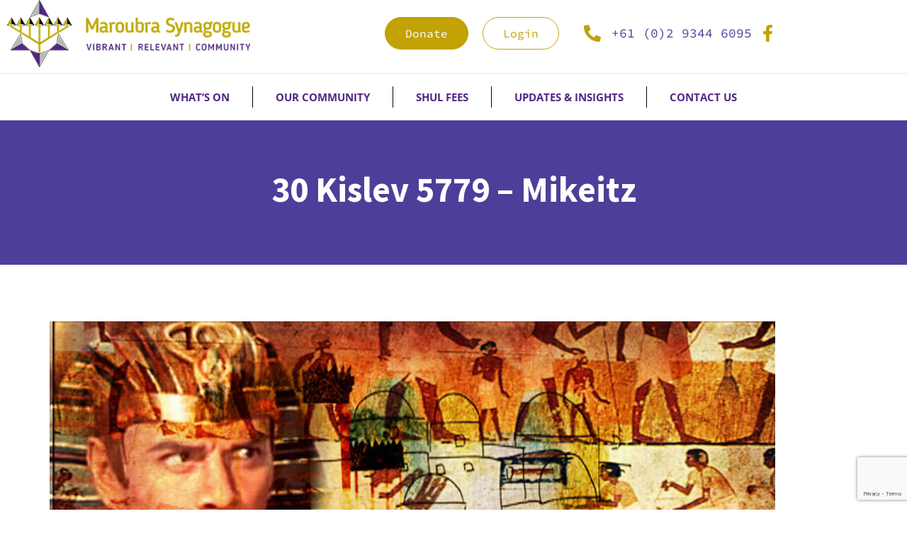

--- FILE ---
content_type: text/html; charset=utf-8
request_url: https://www.google.com/recaptcha/api2/anchor?ar=1&k=6Lds5wYfAAAAAC_DdIB3xl1ohuLXqnz9ZGeWhHuc&co=aHR0cHM6Ly9tYXJvdWJyYXN5bmFnb2d1ZS5vcmcuYXU6NDQz&hl=en&v=PoyoqOPhxBO7pBk68S4YbpHZ&size=invisible&anchor-ms=20000&execute-ms=30000&cb=79shwjtktoxo
body_size: 48673
content:
<!DOCTYPE HTML><html dir="ltr" lang="en"><head><meta http-equiv="Content-Type" content="text/html; charset=UTF-8">
<meta http-equiv="X-UA-Compatible" content="IE=edge">
<title>reCAPTCHA</title>
<style type="text/css">
/* cyrillic-ext */
@font-face {
  font-family: 'Roboto';
  font-style: normal;
  font-weight: 400;
  font-stretch: 100%;
  src: url(//fonts.gstatic.com/s/roboto/v48/KFO7CnqEu92Fr1ME7kSn66aGLdTylUAMa3GUBHMdazTgWw.woff2) format('woff2');
  unicode-range: U+0460-052F, U+1C80-1C8A, U+20B4, U+2DE0-2DFF, U+A640-A69F, U+FE2E-FE2F;
}
/* cyrillic */
@font-face {
  font-family: 'Roboto';
  font-style: normal;
  font-weight: 400;
  font-stretch: 100%;
  src: url(//fonts.gstatic.com/s/roboto/v48/KFO7CnqEu92Fr1ME7kSn66aGLdTylUAMa3iUBHMdazTgWw.woff2) format('woff2');
  unicode-range: U+0301, U+0400-045F, U+0490-0491, U+04B0-04B1, U+2116;
}
/* greek-ext */
@font-face {
  font-family: 'Roboto';
  font-style: normal;
  font-weight: 400;
  font-stretch: 100%;
  src: url(//fonts.gstatic.com/s/roboto/v48/KFO7CnqEu92Fr1ME7kSn66aGLdTylUAMa3CUBHMdazTgWw.woff2) format('woff2');
  unicode-range: U+1F00-1FFF;
}
/* greek */
@font-face {
  font-family: 'Roboto';
  font-style: normal;
  font-weight: 400;
  font-stretch: 100%;
  src: url(//fonts.gstatic.com/s/roboto/v48/KFO7CnqEu92Fr1ME7kSn66aGLdTylUAMa3-UBHMdazTgWw.woff2) format('woff2');
  unicode-range: U+0370-0377, U+037A-037F, U+0384-038A, U+038C, U+038E-03A1, U+03A3-03FF;
}
/* math */
@font-face {
  font-family: 'Roboto';
  font-style: normal;
  font-weight: 400;
  font-stretch: 100%;
  src: url(//fonts.gstatic.com/s/roboto/v48/KFO7CnqEu92Fr1ME7kSn66aGLdTylUAMawCUBHMdazTgWw.woff2) format('woff2');
  unicode-range: U+0302-0303, U+0305, U+0307-0308, U+0310, U+0312, U+0315, U+031A, U+0326-0327, U+032C, U+032F-0330, U+0332-0333, U+0338, U+033A, U+0346, U+034D, U+0391-03A1, U+03A3-03A9, U+03B1-03C9, U+03D1, U+03D5-03D6, U+03F0-03F1, U+03F4-03F5, U+2016-2017, U+2034-2038, U+203C, U+2040, U+2043, U+2047, U+2050, U+2057, U+205F, U+2070-2071, U+2074-208E, U+2090-209C, U+20D0-20DC, U+20E1, U+20E5-20EF, U+2100-2112, U+2114-2115, U+2117-2121, U+2123-214F, U+2190, U+2192, U+2194-21AE, U+21B0-21E5, U+21F1-21F2, U+21F4-2211, U+2213-2214, U+2216-22FF, U+2308-230B, U+2310, U+2319, U+231C-2321, U+2336-237A, U+237C, U+2395, U+239B-23B7, U+23D0, U+23DC-23E1, U+2474-2475, U+25AF, U+25B3, U+25B7, U+25BD, U+25C1, U+25CA, U+25CC, U+25FB, U+266D-266F, U+27C0-27FF, U+2900-2AFF, U+2B0E-2B11, U+2B30-2B4C, U+2BFE, U+3030, U+FF5B, U+FF5D, U+1D400-1D7FF, U+1EE00-1EEFF;
}
/* symbols */
@font-face {
  font-family: 'Roboto';
  font-style: normal;
  font-weight: 400;
  font-stretch: 100%;
  src: url(//fonts.gstatic.com/s/roboto/v48/KFO7CnqEu92Fr1ME7kSn66aGLdTylUAMaxKUBHMdazTgWw.woff2) format('woff2');
  unicode-range: U+0001-000C, U+000E-001F, U+007F-009F, U+20DD-20E0, U+20E2-20E4, U+2150-218F, U+2190, U+2192, U+2194-2199, U+21AF, U+21E6-21F0, U+21F3, U+2218-2219, U+2299, U+22C4-22C6, U+2300-243F, U+2440-244A, U+2460-24FF, U+25A0-27BF, U+2800-28FF, U+2921-2922, U+2981, U+29BF, U+29EB, U+2B00-2BFF, U+4DC0-4DFF, U+FFF9-FFFB, U+10140-1018E, U+10190-1019C, U+101A0, U+101D0-101FD, U+102E0-102FB, U+10E60-10E7E, U+1D2C0-1D2D3, U+1D2E0-1D37F, U+1F000-1F0FF, U+1F100-1F1AD, U+1F1E6-1F1FF, U+1F30D-1F30F, U+1F315, U+1F31C, U+1F31E, U+1F320-1F32C, U+1F336, U+1F378, U+1F37D, U+1F382, U+1F393-1F39F, U+1F3A7-1F3A8, U+1F3AC-1F3AF, U+1F3C2, U+1F3C4-1F3C6, U+1F3CA-1F3CE, U+1F3D4-1F3E0, U+1F3ED, U+1F3F1-1F3F3, U+1F3F5-1F3F7, U+1F408, U+1F415, U+1F41F, U+1F426, U+1F43F, U+1F441-1F442, U+1F444, U+1F446-1F449, U+1F44C-1F44E, U+1F453, U+1F46A, U+1F47D, U+1F4A3, U+1F4B0, U+1F4B3, U+1F4B9, U+1F4BB, U+1F4BF, U+1F4C8-1F4CB, U+1F4D6, U+1F4DA, U+1F4DF, U+1F4E3-1F4E6, U+1F4EA-1F4ED, U+1F4F7, U+1F4F9-1F4FB, U+1F4FD-1F4FE, U+1F503, U+1F507-1F50B, U+1F50D, U+1F512-1F513, U+1F53E-1F54A, U+1F54F-1F5FA, U+1F610, U+1F650-1F67F, U+1F687, U+1F68D, U+1F691, U+1F694, U+1F698, U+1F6AD, U+1F6B2, U+1F6B9-1F6BA, U+1F6BC, U+1F6C6-1F6CF, U+1F6D3-1F6D7, U+1F6E0-1F6EA, U+1F6F0-1F6F3, U+1F6F7-1F6FC, U+1F700-1F7FF, U+1F800-1F80B, U+1F810-1F847, U+1F850-1F859, U+1F860-1F887, U+1F890-1F8AD, U+1F8B0-1F8BB, U+1F8C0-1F8C1, U+1F900-1F90B, U+1F93B, U+1F946, U+1F984, U+1F996, U+1F9E9, U+1FA00-1FA6F, U+1FA70-1FA7C, U+1FA80-1FA89, U+1FA8F-1FAC6, U+1FACE-1FADC, U+1FADF-1FAE9, U+1FAF0-1FAF8, U+1FB00-1FBFF;
}
/* vietnamese */
@font-face {
  font-family: 'Roboto';
  font-style: normal;
  font-weight: 400;
  font-stretch: 100%;
  src: url(//fonts.gstatic.com/s/roboto/v48/KFO7CnqEu92Fr1ME7kSn66aGLdTylUAMa3OUBHMdazTgWw.woff2) format('woff2');
  unicode-range: U+0102-0103, U+0110-0111, U+0128-0129, U+0168-0169, U+01A0-01A1, U+01AF-01B0, U+0300-0301, U+0303-0304, U+0308-0309, U+0323, U+0329, U+1EA0-1EF9, U+20AB;
}
/* latin-ext */
@font-face {
  font-family: 'Roboto';
  font-style: normal;
  font-weight: 400;
  font-stretch: 100%;
  src: url(//fonts.gstatic.com/s/roboto/v48/KFO7CnqEu92Fr1ME7kSn66aGLdTylUAMa3KUBHMdazTgWw.woff2) format('woff2');
  unicode-range: U+0100-02BA, U+02BD-02C5, U+02C7-02CC, U+02CE-02D7, U+02DD-02FF, U+0304, U+0308, U+0329, U+1D00-1DBF, U+1E00-1E9F, U+1EF2-1EFF, U+2020, U+20A0-20AB, U+20AD-20C0, U+2113, U+2C60-2C7F, U+A720-A7FF;
}
/* latin */
@font-face {
  font-family: 'Roboto';
  font-style: normal;
  font-weight: 400;
  font-stretch: 100%;
  src: url(//fonts.gstatic.com/s/roboto/v48/KFO7CnqEu92Fr1ME7kSn66aGLdTylUAMa3yUBHMdazQ.woff2) format('woff2');
  unicode-range: U+0000-00FF, U+0131, U+0152-0153, U+02BB-02BC, U+02C6, U+02DA, U+02DC, U+0304, U+0308, U+0329, U+2000-206F, U+20AC, U+2122, U+2191, U+2193, U+2212, U+2215, U+FEFF, U+FFFD;
}
/* cyrillic-ext */
@font-face {
  font-family: 'Roboto';
  font-style: normal;
  font-weight: 500;
  font-stretch: 100%;
  src: url(//fonts.gstatic.com/s/roboto/v48/KFO7CnqEu92Fr1ME7kSn66aGLdTylUAMa3GUBHMdazTgWw.woff2) format('woff2');
  unicode-range: U+0460-052F, U+1C80-1C8A, U+20B4, U+2DE0-2DFF, U+A640-A69F, U+FE2E-FE2F;
}
/* cyrillic */
@font-face {
  font-family: 'Roboto';
  font-style: normal;
  font-weight: 500;
  font-stretch: 100%;
  src: url(//fonts.gstatic.com/s/roboto/v48/KFO7CnqEu92Fr1ME7kSn66aGLdTylUAMa3iUBHMdazTgWw.woff2) format('woff2');
  unicode-range: U+0301, U+0400-045F, U+0490-0491, U+04B0-04B1, U+2116;
}
/* greek-ext */
@font-face {
  font-family: 'Roboto';
  font-style: normal;
  font-weight: 500;
  font-stretch: 100%;
  src: url(//fonts.gstatic.com/s/roboto/v48/KFO7CnqEu92Fr1ME7kSn66aGLdTylUAMa3CUBHMdazTgWw.woff2) format('woff2');
  unicode-range: U+1F00-1FFF;
}
/* greek */
@font-face {
  font-family: 'Roboto';
  font-style: normal;
  font-weight: 500;
  font-stretch: 100%;
  src: url(//fonts.gstatic.com/s/roboto/v48/KFO7CnqEu92Fr1ME7kSn66aGLdTylUAMa3-UBHMdazTgWw.woff2) format('woff2');
  unicode-range: U+0370-0377, U+037A-037F, U+0384-038A, U+038C, U+038E-03A1, U+03A3-03FF;
}
/* math */
@font-face {
  font-family: 'Roboto';
  font-style: normal;
  font-weight: 500;
  font-stretch: 100%;
  src: url(//fonts.gstatic.com/s/roboto/v48/KFO7CnqEu92Fr1ME7kSn66aGLdTylUAMawCUBHMdazTgWw.woff2) format('woff2');
  unicode-range: U+0302-0303, U+0305, U+0307-0308, U+0310, U+0312, U+0315, U+031A, U+0326-0327, U+032C, U+032F-0330, U+0332-0333, U+0338, U+033A, U+0346, U+034D, U+0391-03A1, U+03A3-03A9, U+03B1-03C9, U+03D1, U+03D5-03D6, U+03F0-03F1, U+03F4-03F5, U+2016-2017, U+2034-2038, U+203C, U+2040, U+2043, U+2047, U+2050, U+2057, U+205F, U+2070-2071, U+2074-208E, U+2090-209C, U+20D0-20DC, U+20E1, U+20E5-20EF, U+2100-2112, U+2114-2115, U+2117-2121, U+2123-214F, U+2190, U+2192, U+2194-21AE, U+21B0-21E5, U+21F1-21F2, U+21F4-2211, U+2213-2214, U+2216-22FF, U+2308-230B, U+2310, U+2319, U+231C-2321, U+2336-237A, U+237C, U+2395, U+239B-23B7, U+23D0, U+23DC-23E1, U+2474-2475, U+25AF, U+25B3, U+25B7, U+25BD, U+25C1, U+25CA, U+25CC, U+25FB, U+266D-266F, U+27C0-27FF, U+2900-2AFF, U+2B0E-2B11, U+2B30-2B4C, U+2BFE, U+3030, U+FF5B, U+FF5D, U+1D400-1D7FF, U+1EE00-1EEFF;
}
/* symbols */
@font-face {
  font-family: 'Roboto';
  font-style: normal;
  font-weight: 500;
  font-stretch: 100%;
  src: url(//fonts.gstatic.com/s/roboto/v48/KFO7CnqEu92Fr1ME7kSn66aGLdTylUAMaxKUBHMdazTgWw.woff2) format('woff2');
  unicode-range: U+0001-000C, U+000E-001F, U+007F-009F, U+20DD-20E0, U+20E2-20E4, U+2150-218F, U+2190, U+2192, U+2194-2199, U+21AF, U+21E6-21F0, U+21F3, U+2218-2219, U+2299, U+22C4-22C6, U+2300-243F, U+2440-244A, U+2460-24FF, U+25A0-27BF, U+2800-28FF, U+2921-2922, U+2981, U+29BF, U+29EB, U+2B00-2BFF, U+4DC0-4DFF, U+FFF9-FFFB, U+10140-1018E, U+10190-1019C, U+101A0, U+101D0-101FD, U+102E0-102FB, U+10E60-10E7E, U+1D2C0-1D2D3, U+1D2E0-1D37F, U+1F000-1F0FF, U+1F100-1F1AD, U+1F1E6-1F1FF, U+1F30D-1F30F, U+1F315, U+1F31C, U+1F31E, U+1F320-1F32C, U+1F336, U+1F378, U+1F37D, U+1F382, U+1F393-1F39F, U+1F3A7-1F3A8, U+1F3AC-1F3AF, U+1F3C2, U+1F3C4-1F3C6, U+1F3CA-1F3CE, U+1F3D4-1F3E0, U+1F3ED, U+1F3F1-1F3F3, U+1F3F5-1F3F7, U+1F408, U+1F415, U+1F41F, U+1F426, U+1F43F, U+1F441-1F442, U+1F444, U+1F446-1F449, U+1F44C-1F44E, U+1F453, U+1F46A, U+1F47D, U+1F4A3, U+1F4B0, U+1F4B3, U+1F4B9, U+1F4BB, U+1F4BF, U+1F4C8-1F4CB, U+1F4D6, U+1F4DA, U+1F4DF, U+1F4E3-1F4E6, U+1F4EA-1F4ED, U+1F4F7, U+1F4F9-1F4FB, U+1F4FD-1F4FE, U+1F503, U+1F507-1F50B, U+1F50D, U+1F512-1F513, U+1F53E-1F54A, U+1F54F-1F5FA, U+1F610, U+1F650-1F67F, U+1F687, U+1F68D, U+1F691, U+1F694, U+1F698, U+1F6AD, U+1F6B2, U+1F6B9-1F6BA, U+1F6BC, U+1F6C6-1F6CF, U+1F6D3-1F6D7, U+1F6E0-1F6EA, U+1F6F0-1F6F3, U+1F6F7-1F6FC, U+1F700-1F7FF, U+1F800-1F80B, U+1F810-1F847, U+1F850-1F859, U+1F860-1F887, U+1F890-1F8AD, U+1F8B0-1F8BB, U+1F8C0-1F8C1, U+1F900-1F90B, U+1F93B, U+1F946, U+1F984, U+1F996, U+1F9E9, U+1FA00-1FA6F, U+1FA70-1FA7C, U+1FA80-1FA89, U+1FA8F-1FAC6, U+1FACE-1FADC, U+1FADF-1FAE9, U+1FAF0-1FAF8, U+1FB00-1FBFF;
}
/* vietnamese */
@font-face {
  font-family: 'Roboto';
  font-style: normal;
  font-weight: 500;
  font-stretch: 100%;
  src: url(//fonts.gstatic.com/s/roboto/v48/KFO7CnqEu92Fr1ME7kSn66aGLdTylUAMa3OUBHMdazTgWw.woff2) format('woff2');
  unicode-range: U+0102-0103, U+0110-0111, U+0128-0129, U+0168-0169, U+01A0-01A1, U+01AF-01B0, U+0300-0301, U+0303-0304, U+0308-0309, U+0323, U+0329, U+1EA0-1EF9, U+20AB;
}
/* latin-ext */
@font-face {
  font-family: 'Roboto';
  font-style: normal;
  font-weight: 500;
  font-stretch: 100%;
  src: url(//fonts.gstatic.com/s/roboto/v48/KFO7CnqEu92Fr1ME7kSn66aGLdTylUAMa3KUBHMdazTgWw.woff2) format('woff2');
  unicode-range: U+0100-02BA, U+02BD-02C5, U+02C7-02CC, U+02CE-02D7, U+02DD-02FF, U+0304, U+0308, U+0329, U+1D00-1DBF, U+1E00-1E9F, U+1EF2-1EFF, U+2020, U+20A0-20AB, U+20AD-20C0, U+2113, U+2C60-2C7F, U+A720-A7FF;
}
/* latin */
@font-face {
  font-family: 'Roboto';
  font-style: normal;
  font-weight: 500;
  font-stretch: 100%;
  src: url(//fonts.gstatic.com/s/roboto/v48/KFO7CnqEu92Fr1ME7kSn66aGLdTylUAMa3yUBHMdazQ.woff2) format('woff2');
  unicode-range: U+0000-00FF, U+0131, U+0152-0153, U+02BB-02BC, U+02C6, U+02DA, U+02DC, U+0304, U+0308, U+0329, U+2000-206F, U+20AC, U+2122, U+2191, U+2193, U+2212, U+2215, U+FEFF, U+FFFD;
}
/* cyrillic-ext */
@font-face {
  font-family: 'Roboto';
  font-style: normal;
  font-weight: 900;
  font-stretch: 100%;
  src: url(//fonts.gstatic.com/s/roboto/v48/KFO7CnqEu92Fr1ME7kSn66aGLdTylUAMa3GUBHMdazTgWw.woff2) format('woff2');
  unicode-range: U+0460-052F, U+1C80-1C8A, U+20B4, U+2DE0-2DFF, U+A640-A69F, U+FE2E-FE2F;
}
/* cyrillic */
@font-face {
  font-family: 'Roboto';
  font-style: normal;
  font-weight: 900;
  font-stretch: 100%;
  src: url(//fonts.gstatic.com/s/roboto/v48/KFO7CnqEu92Fr1ME7kSn66aGLdTylUAMa3iUBHMdazTgWw.woff2) format('woff2');
  unicode-range: U+0301, U+0400-045F, U+0490-0491, U+04B0-04B1, U+2116;
}
/* greek-ext */
@font-face {
  font-family: 'Roboto';
  font-style: normal;
  font-weight: 900;
  font-stretch: 100%;
  src: url(//fonts.gstatic.com/s/roboto/v48/KFO7CnqEu92Fr1ME7kSn66aGLdTylUAMa3CUBHMdazTgWw.woff2) format('woff2');
  unicode-range: U+1F00-1FFF;
}
/* greek */
@font-face {
  font-family: 'Roboto';
  font-style: normal;
  font-weight: 900;
  font-stretch: 100%;
  src: url(//fonts.gstatic.com/s/roboto/v48/KFO7CnqEu92Fr1ME7kSn66aGLdTylUAMa3-UBHMdazTgWw.woff2) format('woff2');
  unicode-range: U+0370-0377, U+037A-037F, U+0384-038A, U+038C, U+038E-03A1, U+03A3-03FF;
}
/* math */
@font-face {
  font-family: 'Roboto';
  font-style: normal;
  font-weight: 900;
  font-stretch: 100%;
  src: url(//fonts.gstatic.com/s/roboto/v48/KFO7CnqEu92Fr1ME7kSn66aGLdTylUAMawCUBHMdazTgWw.woff2) format('woff2');
  unicode-range: U+0302-0303, U+0305, U+0307-0308, U+0310, U+0312, U+0315, U+031A, U+0326-0327, U+032C, U+032F-0330, U+0332-0333, U+0338, U+033A, U+0346, U+034D, U+0391-03A1, U+03A3-03A9, U+03B1-03C9, U+03D1, U+03D5-03D6, U+03F0-03F1, U+03F4-03F5, U+2016-2017, U+2034-2038, U+203C, U+2040, U+2043, U+2047, U+2050, U+2057, U+205F, U+2070-2071, U+2074-208E, U+2090-209C, U+20D0-20DC, U+20E1, U+20E5-20EF, U+2100-2112, U+2114-2115, U+2117-2121, U+2123-214F, U+2190, U+2192, U+2194-21AE, U+21B0-21E5, U+21F1-21F2, U+21F4-2211, U+2213-2214, U+2216-22FF, U+2308-230B, U+2310, U+2319, U+231C-2321, U+2336-237A, U+237C, U+2395, U+239B-23B7, U+23D0, U+23DC-23E1, U+2474-2475, U+25AF, U+25B3, U+25B7, U+25BD, U+25C1, U+25CA, U+25CC, U+25FB, U+266D-266F, U+27C0-27FF, U+2900-2AFF, U+2B0E-2B11, U+2B30-2B4C, U+2BFE, U+3030, U+FF5B, U+FF5D, U+1D400-1D7FF, U+1EE00-1EEFF;
}
/* symbols */
@font-face {
  font-family: 'Roboto';
  font-style: normal;
  font-weight: 900;
  font-stretch: 100%;
  src: url(//fonts.gstatic.com/s/roboto/v48/KFO7CnqEu92Fr1ME7kSn66aGLdTylUAMaxKUBHMdazTgWw.woff2) format('woff2');
  unicode-range: U+0001-000C, U+000E-001F, U+007F-009F, U+20DD-20E0, U+20E2-20E4, U+2150-218F, U+2190, U+2192, U+2194-2199, U+21AF, U+21E6-21F0, U+21F3, U+2218-2219, U+2299, U+22C4-22C6, U+2300-243F, U+2440-244A, U+2460-24FF, U+25A0-27BF, U+2800-28FF, U+2921-2922, U+2981, U+29BF, U+29EB, U+2B00-2BFF, U+4DC0-4DFF, U+FFF9-FFFB, U+10140-1018E, U+10190-1019C, U+101A0, U+101D0-101FD, U+102E0-102FB, U+10E60-10E7E, U+1D2C0-1D2D3, U+1D2E0-1D37F, U+1F000-1F0FF, U+1F100-1F1AD, U+1F1E6-1F1FF, U+1F30D-1F30F, U+1F315, U+1F31C, U+1F31E, U+1F320-1F32C, U+1F336, U+1F378, U+1F37D, U+1F382, U+1F393-1F39F, U+1F3A7-1F3A8, U+1F3AC-1F3AF, U+1F3C2, U+1F3C4-1F3C6, U+1F3CA-1F3CE, U+1F3D4-1F3E0, U+1F3ED, U+1F3F1-1F3F3, U+1F3F5-1F3F7, U+1F408, U+1F415, U+1F41F, U+1F426, U+1F43F, U+1F441-1F442, U+1F444, U+1F446-1F449, U+1F44C-1F44E, U+1F453, U+1F46A, U+1F47D, U+1F4A3, U+1F4B0, U+1F4B3, U+1F4B9, U+1F4BB, U+1F4BF, U+1F4C8-1F4CB, U+1F4D6, U+1F4DA, U+1F4DF, U+1F4E3-1F4E6, U+1F4EA-1F4ED, U+1F4F7, U+1F4F9-1F4FB, U+1F4FD-1F4FE, U+1F503, U+1F507-1F50B, U+1F50D, U+1F512-1F513, U+1F53E-1F54A, U+1F54F-1F5FA, U+1F610, U+1F650-1F67F, U+1F687, U+1F68D, U+1F691, U+1F694, U+1F698, U+1F6AD, U+1F6B2, U+1F6B9-1F6BA, U+1F6BC, U+1F6C6-1F6CF, U+1F6D3-1F6D7, U+1F6E0-1F6EA, U+1F6F0-1F6F3, U+1F6F7-1F6FC, U+1F700-1F7FF, U+1F800-1F80B, U+1F810-1F847, U+1F850-1F859, U+1F860-1F887, U+1F890-1F8AD, U+1F8B0-1F8BB, U+1F8C0-1F8C1, U+1F900-1F90B, U+1F93B, U+1F946, U+1F984, U+1F996, U+1F9E9, U+1FA00-1FA6F, U+1FA70-1FA7C, U+1FA80-1FA89, U+1FA8F-1FAC6, U+1FACE-1FADC, U+1FADF-1FAE9, U+1FAF0-1FAF8, U+1FB00-1FBFF;
}
/* vietnamese */
@font-face {
  font-family: 'Roboto';
  font-style: normal;
  font-weight: 900;
  font-stretch: 100%;
  src: url(//fonts.gstatic.com/s/roboto/v48/KFO7CnqEu92Fr1ME7kSn66aGLdTylUAMa3OUBHMdazTgWw.woff2) format('woff2');
  unicode-range: U+0102-0103, U+0110-0111, U+0128-0129, U+0168-0169, U+01A0-01A1, U+01AF-01B0, U+0300-0301, U+0303-0304, U+0308-0309, U+0323, U+0329, U+1EA0-1EF9, U+20AB;
}
/* latin-ext */
@font-face {
  font-family: 'Roboto';
  font-style: normal;
  font-weight: 900;
  font-stretch: 100%;
  src: url(//fonts.gstatic.com/s/roboto/v48/KFO7CnqEu92Fr1ME7kSn66aGLdTylUAMa3KUBHMdazTgWw.woff2) format('woff2');
  unicode-range: U+0100-02BA, U+02BD-02C5, U+02C7-02CC, U+02CE-02D7, U+02DD-02FF, U+0304, U+0308, U+0329, U+1D00-1DBF, U+1E00-1E9F, U+1EF2-1EFF, U+2020, U+20A0-20AB, U+20AD-20C0, U+2113, U+2C60-2C7F, U+A720-A7FF;
}
/* latin */
@font-face {
  font-family: 'Roboto';
  font-style: normal;
  font-weight: 900;
  font-stretch: 100%;
  src: url(//fonts.gstatic.com/s/roboto/v48/KFO7CnqEu92Fr1ME7kSn66aGLdTylUAMa3yUBHMdazQ.woff2) format('woff2');
  unicode-range: U+0000-00FF, U+0131, U+0152-0153, U+02BB-02BC, U+02C6, U+02DA, U+02DC, U+0304, U+0308, U+0329, U+2000-206F, U+20AC, U+2122, U+2191, U+2193, U+2212, U+2215, U+FEFF, U+FFFD;
}

</style>
<link rel="stylesheet" type="text/css" href="https://www.gstatic.com/recaptcha/releases/PoyoqOPhxBO7pBk68S4YbpHZ/styles__ltr.css">
<script nonce="lHzKNyFF8wIr1XY7cgd4eA" type="text/javascript">window['__recaptcha_api'] = 'https://www.google.com/recaptcha/api2/';</script>
<script type="text/javascript" src="https://www.gstatic.com/recaptcha/releases/PoyoqOPhxBO7pBk68S4YbpHZ/recaptcha__en.js" nonce="lHzKNyFF8wIr1XY7cgd4eA">
      
    </script></head>
<body><div id="rc-anchor-alert" class="rc-anchor-alert"></div>
<input type="hidden" id="recaptcha-token" value="[base64]">
<script type="text/javascript" nonce="lHzKNyFF8wIr1XY7cgd4eA">
      recaptcha.anchor.Main.init("[\x22ainput\x22,[\x22bgdata\x22,\x22\x22,\[base64]/[base64]/[base64]/bmV3IHJbeF0oY1swXSk6RT09Mj9uZXcgclt4XShjWzBdLGNbMV0pOkU9PTM/bmV3IHJbeF0oY1swXSxjWzFdLGNbMl0pOkU9PTQ/[base64]/[base64]/[base64]/[base64]/[base64]/[base64]/[base64]/[base64]\x22,\[base64]\x22,\[base64]/QzRceUbCsMOETBUnw5dmwpEccDBZTlU6w6LDrsKcwrFSwrI5IlUBYcKsERZsPcKIwqfCkcKpTMOMYcO6w7LCusK1KMONJsK+w4Mowo4gwo7CvcKDw7oxwq1Ow4DDlcKXB8KfScKuSSjDhMK3w64xBGvCrMOQEHnDmybDpVLCt2wBejHCtwTDu3lNKnFnV8OMTMO/w5J4HFHCuwtJM8KifgFwwrsXw5XDjsK4IsKywpjCssKPw4BWw7hKHsKmN2/DjcO4UcO3w5fDuwnChcOKwq0iCsOIPirCgsOUMHhwNsOGw7rCiQ/DqcOEFGIywofDqkvCj8OIwqzDmMOfYQbDhcKXwqDCrFDCkEIMw5fDi8K3wqoGw6kKwrzCnMKzwqbDvVPDisKNwonDrlhlwrhAw4U1w4nDhcKrXsKRw5oAPMOcXcKeTB/[base64]/[base64]/DlsOFwqVjDcOlcsOBCcOmcMKCwqM5w5geIcOzwpUuwqnDiFAqPcONeMOuMcK6Dz7ChcKaGxnCmcKNwobCg3TCqmkeQsOiwovDhj4qbTRHwpDCg8Okwqgew6c3wp/CvGMTw7/Dg8OKwpg6ACjDhsKLG2FYP1vDlcK5w6Ucw5FHFcObdzjCqUIUZsKJw5nCiGpVMGc6wrbCqi9TwqMXwqzCo0XDoV1AF8KiVwbDn8KOwpIHVhfDjg/CmS5mwpTDlcKvXcOXw6tow6LCocKGOWx1QcOqwrLDpcKRWcOjXw7DiWcQR8K7w6zCkxFqw7YJwpc5Qk/[base64]/[base64]/cm7DkMKAw4p/KBI3wqEEY8KmPMOPBsObw5ALwrfChMOYw54PCMKXwp3DnH4SwpnDocKPQ8K8wpZofsOzOMKBCsORb8Ofw7DDk1HDrsO/CcKXRBDCmQLDmE4owodiwp/Dq3LCu3bCssKRTMOTaBvDusKkBsKaS8OUCSnCtsOKwpXDsnFUBcOSMMKsw6zDjxXDrcOTwqvCiMKhYsKpw6LCqMOMw4TDli4kNcKHU8OKLCgeZsOiahnDvxfDo8K/VsKWbsKywrbCo8KBLAbChcKXwojCuQdVw5vCvUYZXsO+agR5wr/DmyfDncKQw5fCisOqw4wmAMO4wpHCiMKALsOLwqUTwq7DgMK5wqDCk8KFATMDwpJWUE/DpnPCkHjCoC/DnHjDmcOmUABaw7DChGLDuHcPUSHCusOKNcO5wo/[base64]/w5Erw7/DvjkNacK2UDdsccO8wrVdw5vCrjfCsWF2dXnDkMK5wpsywoPCm1LCmMKkwqcMw69WIx/CjRNtwq/CiMK5FcKgw4Ayw4xdVMOHeEgGw6HCsSDDgcO1w6orcEILdG/CtGTCkgZJwqnDph3ClcKXWEnCnMONc2zDkMOdU0pTwr7CpMORwoDCvMOiCgwiVsKtw5xUKHFYwqUvAsK0c8KWw45fVsKNdzMJVMOFOsK8wp/[base64]/Ctmoxwp45woUxbcKiw6UAAxQiw7zDpjbCsMODOsKWR33DpsKhw6jCnXgDwqMyVsOww7Fpw4dbMsKhd8OYwpt3Al0fAMOZw7JtdMK0w6TCisOdXcK9OsOCwr/CkW4MFVALw5lXekTDkybDsTBNwo7Dgx9cJ8O7woPCjcKswpAkw6jCj3IDIcKHX8OAwpERw7jDlMOlwozChcKZw4vCs8KKTGXCogF7PcKoG1BjYMOQP8OuwqnDhMOtdTTCuGzDrV/CsztywqFEw7o2JcKXwpbDrmMIOAB7w4MvHD5AwpXCpB9pw7MCw5h3wrxEHMOAZWsMwpTDrGTCssOVwqnCo8Otwo1MfXDCqF1hwrHCusO2w4xxwoQFw5XComvDmmjCtcO7QcKnwoAdeTtTesOkOcOMTi5PWHdDX8OuCsO5XMO/[base64]/Do8OCGifDm30swr1xKMKxwowXw5hGR8KlLsK4OA5Cagsow6xpwpnDiiLCnW0zwr/DhcO4SzpidMO6wrnCgQR8w40eTcOqw7zCsMKuwqbCsWzCpntIWUYXWcKKXMK7Y8OOKsKlwq5kwqFIw7kML8O4w41IPcOXdW5KWsO/wo4rw7HCmwkSciJOw61nwpzCgg9+wp3DlMOxTiw8AMKEH1vCrjPCkMKSWsOCcEnDjEXCg8KRQsKVwphOwpjChsKCLkLCk8O2VnxBwrN8BBLDvU/DvC7DoFrCu1Nlw4cew71sw6tYw6orw77Dq8OxTcKkdMK1wobCm8OXwrxPZcOsPjTCjcKOw7rCkcKUwohJMDXCmXrCkcK7MjABw4TDn8K1HxPCsmvDpytNw6/Cr8O3NygSFlovwqAvwqLCgCgBw6R0XcOgwqA2w5k9w7PClzURw5Z4wpPCmWttG8O+LMOHTTvCl3JDCcOnw6Z/wrbCvBtpwoZawqY+dMKdw69sw5TCosKrwptlHA7CtwrCi8OtbRfCqcODHk3CiMOQwpErREQ4Fi1Ww7IyYcK2RTpsGC9EI8ObI8Oow7ExNjbDo1MZw4wTwp1fw7XCrDHCv8OmfWo+GMKhJFVJHnHDvVIzNMKTw6wOWsK8dlDDlxUwMi3DqsO4w5DDrsODw5/[base64]/fsKeNHF7w6p4CsKfw6jDh8KAw7nCv8KvcQAAwrfCg3ZdCsKQwpPDhgcuM3HDh8Kfw5wfw47Di3plB8K5wp/CuRDDgnZmwrTDs8Ohw77Cv8OLw4F8cMOoYUUUUcOcfVNWEUd8w4rDsAhiwrVqwppJw4/CmzBIwprCux01wpRSwp5SXSjClsK3w6hew5F/[base64]/EF8mI8O/JTTCrXbDihcdwonCh8KCw7XDrBTDpsKTHy/[base64]/BwnCmcKYbXjDiMOtw5IpC1nCpGTDiMOaw4VFw7nDgcKKPFvCnsOhwqQEUcKWw6vDscOiKVw+CXHChy8/wpxLOcKBJsOxw74LwoUfw4HCl8OLCsK7w7trwpfCiMOuwpskw43CjmzDrMOHMlF0wqfCnU07McKEZMONwqfDsMOgw6bCqVTCvcKaeksAwpnDm1vConDDlFfDtMKlwpI0woTChMOywp5XYmtOCsO7VlYHworCjj5EcD1ZasOoHcOewqfDvgoRwpjDqw5KwrjDm8Orwqt/wq7CukzCunTCksKlb8OXCcO7w5p4wqV1wqzDlcOyTwEybGLCrMOfw656w5bDsTERwqMmFcKQwqPCmsKqOMKVw7XDhsKpw6FPw5BaPgx5wq0GfhTDlkLDjcKhGVLCkWrDvh1Ee8Owwq/DvnsCwoXClMO6D0Brw5/DiMOLfcOPDy7DjA/CvD0KwpV9XDTCp8OFw7ALWn7DrQHDtMK1OB/DtMK2TDBII8KNDDVgwqzDusOaRmQOwoRAdyBQw41sAyrDssKQwrkAEcOAw5bDi8O0KRXCksOMw6fDtAnDnMOyw59/w7c0OTTCsMKDJ8OKfxjCqsKdMzPClMOxwrxbVFwcwrEkLWVcWsODwpFfwqrCvcOGw7tedRvCvXonw4oJwokTw58Kw4gvw6XCmsKuw4ACccKjFQDDvsOqwrl+wofCnWnDvMOywqR5NTURw77Dh8KIwoB7Eg4Nw7HCpULCrcKtJcKvw4zClnZdwqd/w5Y2woXCrsOlw5ABclzDq2/Csy/Dg8OTT8K2wp1Nw6jDh8KIeR7Cr2zDnl3CgwbDocOBTMOkLMKmUFHDpMKow4zChsOUYMKxw7vDusOhdMKTGcK1AsOMw5oDFsOABsO/w6nCkMKdw6cNwqVewoIVw54aw7TDhcKGw5LCk8K1YCMjJh8UZmF1wp0Ow5XDtcO2w67Cn0/CssO1MjQ+wphmIlYjwptTSXvCpjPCqXxswpN/w5U3wph6w6YgwqDDiRBVccOyw6jDlCF9wpjDk0zDk8KfXcOrw43DkMKxwojDi8OZw4nDhRHDkHRrw6zClWN8D8OAw7sOw5PDvFbCu8KtfsKVwozDiMO0DMKOwpRINXjDhsKYM11Ye3lnCEZeIkLDjsOjQXIqw6hNwqpPED99wofDpMKeFBVUasOQNFQeJiklJMK/[base64]/[base64]/w4nDssONw7/[base64]/[base64]/[base64]/Cj8KUw7zDhsK/wrd+w7kNZETDrQ/CoArCvyrDssONw7VzF8KqwqNEe8KTHMO+G8O5w73CrcKkw4xVwoQUwofDpxZsw4wDwrXCkCtUVsKwb8OPwq3CjsO3AxYqw7TDpxhQJyp7JTPDk8KVVMOgQAYxRsOPY8KawobDp8Oww6TDvcK3bkrCr8OqV8KywrvDksOuJk/[base64]/[base64]/Ck24gAh49TmHCggbDkQvCrSkQwrDDkDMiwpXCv37ChsOrw5w2URIxMsKrIG/DlcKZwqQQXCPCincOw4LDpsKEQ8OpZnXDtwwDwqUuwok9cMO4JcOOw77ClcOLwp0gAQtyS3TDszLDmjzDncOEw5x9T8K9wo7DkFgqbD/[base64]/CnsOoNMK6woAMwoM9FHHDo8OSUcK0EV7CusO9wo8Uw4NOw6/[base64]/CqnIGw6VHUnHDpR3Dgy4Zw5kIDmfDhgIawr1Jw5JOLcKGfzp4w6A0eMOaHGgFw5pBw4XCkUoUw5B0w55Aw4HDpR0ODVRMHsK1VsKoDcKoYUkoWsKjwoLCvcOlw4QUTsK/GMKxw6jDqsOkBsO2w7nDs0NcL8KZXWoZUMKDwpFpIFzDnsKsw6R0TGlDwoFec8O5wqZ7YsOSwonDoWQgRQkTw4IRwrg+NWcWdsODRsK2BA3DqcOkwp/[base64]/[base64]/CjCljw405wrNJY03CocO/wr7DssOtXcO0JgPCqsOMXxY8w7UAYAnCjBrCvUlOGsOoSQfDt0zDucOXwrHCtsKAKnEtw6nCqcKpw5gUw6ETw4vDgT7Cg8KIw5tMw7Blw6xKwphRMMKzMknDu8O+wqrDq8OGPcKFwqDDoHcXRMOnbFPDsn9jBcKAJ8OnwqZJX3Rwwo43worCssOFQX/DusOGOMOmMcOqw7HCqxdbScKewo9qKFPCpGfCnizCt8K5wrpLQEbCl8Kmwq7DnjNOcMOyw5DDk8KjakbDp8OqwowQNGEmw6U7w4nDrcOOKsOEw7zCmcKvw5E6w61awrcgw5rDmMKnZ8OPQH/Cn8KLakspM1/[base64]/w43DpcKnC8KywopHLC8NRsKhwqx8EFMZUQI1wrDDh8OVHcKQK8OdVBDCkz/Dv8OiUsKNO2VBw7TCssOeesOwwrwVCsKaP0zCj8OFw7vCpUzCoxB1w77CjcKUw58Afm5jCsKTKVPCmULCklsSw47Di8K2w53CoB3DqSMCID1UG8KJw7EuNsO5w49nwo9dG8KJwr7DssORw6low5TCoRQSOCvChMK7w6BfCcO8w4nDtMKUwq/CgzYqw5VgQxMnalgnw6xQw4ZKw7pYHMKrMcOqw4zDv1pdP8O2wpjDpsOxBQJkw6HCtUHDjmPDmELCscKNc1VaM8O+F8Orw6xvwqHCgWrDk8K7w63ClsO0wog9QExdf8Olcw/CtMOVBAgmw5sbwoPDjcO3w4LCvMKdwrnCsyxdw4XDoMK7wrZAwpHCnwBywqHDt8O0wp95wr0rIsKmNcOzw6nDi2B6Yi96w4zDpcK6woXCgmXDulDDinDCtX3CpRHDj0wAw6INQRzClsKGw4HDlsO6wpt9FyDCk8Kcw7HDnkRXAcKTw4LCp2NAwpZePH8kwqgfIE/DpHMsw5EOIHRbwoTCvXAwwq9jNcKPcCLDj1bCs8O0wqbDucKvdcK1wpUcwpnCk8OPwrVAFsOywrvCnsKMGMKzWEPDkMOGJALDmU14DMKDwoHCgMOBSsKBSMK5wpHCh3LDkBTDtEfDuQDChMOqHzQTw41vw6HDucKnIn/[base64]/[base64]/[base64]/DqRsJHBd7WsO5HXrCosONw41zwoY/wrtJBMKEw6bDmsOMwobCqUnDmXxif8KcDMKQIG/[base64]/IDrCqhAXw5PDqsONfgjCoRZ/[base64]/XcK2IHw0DMKfw7TCicONw73CmFZWw4Q5bMKwKMOCb1/CrldEwrZ6fXTDqiTCuMOpw5rCpHtxQxrDsi9PWMOuwq0dFxJ+S0lNTUdFISrCjzDCrsKEMB/[base64]/DgGfDrcK2GcKsw4zDicO0worCsGHCjFB7b23Cpzckw4Yxw6fDoRXDkcKkw7LDjD0GOcKvw5jDk8KCLMOSwos5w4vDn8Ojw7DDosOawojDrMOuLRU5YTACwrVNO8O7MsK2YhB6cG9Ow5DDscKUwqRbwp7DqipJwrkQwrnCmAPDmRVuwqHCmQ3CuMKOcQB/LDDCkcKyQsO5woUdWMKIwrHCoxXCjMKvHcOtQzvDqisZwo/DvgPCmSB+TcKsw7LDuAvCoMOaH8KoTHcGAsOgw78RICzCgSrClndhMsKaEMOlwrTDqxjDtsOdYAPDqjTCoEIgPcKrwp7CnxrCoTvCjnLDv23Dl3zCkzhoJxHCnMK4R8OZwobCmcKkZwAFwo7DssOFwqo/[base64]/Hl/DscKMLTVEwonDqTnCjMKqwqcOVALCm8O5b0HCrcKhQSsqfcKvU8ORw6BXTUnDq8Okw6nDpCvCq8Ouc8KIccKBdcO/[base64]/dMOgUQ1ta8K/w4nCpz1IYcO9ecKGVMO9DTnDtlPDlsOawofCnsKJwqzDvsOkE8KPwr0wVcKkw7A6wqLCiCtJwoFiw7zDlw7DnCtrO8OiE8KaCiwww5AqX8ObCsKjJ1kpKljCviHDsnDDgAjDg8OYNsONwo/DrlB0wqcmH8KAFz/DvMO9w4pfOHArw5AIwpl0T8O6wpc0cXfDmxgGwodJwogQVn0Zw53DjsOAc2jCsWPCjsKCfMO7M8KIOQRLScKiw6rCkcKLwpMsY8Knw61pIg4aWgPDncKJwo5Dwp4zPsKWw5sVTWFyJwvDhRVtw4rCsMOHw5vDgUVmw7sYQD7ClsKNB1dwwr/CksK/CgNPLT/[base64]/w6vClyUGw5pAw5nCmcKGNcKWLsOSCzJHwoozCMO7CCxEw6nDn0HDvFg/w6lTaRTCicOEFWo8GxXDjcKVwpILC8OSw7PCgcO7w5jDkTcHVm/CtMKFwrzDknwQw5bDpsK3wpsuwofDqcK+wr3DscKxRS9vwr/CmEXDo1c/wqXDmcKowog/DMKSw4pTOMKDwqweKMK8wr/CrsOyfcO5HsKewpfCjV7DkcKww7ctO8OtH8KZR8Oow7bCjsOSEcOOTQbDoxogw7J5w4bDvcO3EcK/B8OtFMO/[base64]/[base64]/wp9pWMOvw7VINT3Dn3HDiCDDlUpDwrtHw5INZMKFw7Q5wpFZEztZw5LCqC7Dp1gxw7k5WzfCgsKyUSwFwqonVcOMR8Ouwq/CqsKIaVtKwqMzwps7IcOBw4QVNsKfwpkMT8KTwqgaQsOuw5N8NcK3CMOAJMKCFsOWccOjPzDCmcKXw6BMwozDqT3Ck2vCtcKPwpAwc21yNlXCv8KXwovDqDzDlcK/[base64]/[base64]/NMKVw7/CkndGeEYWLRjCksKawoRqw7AAwpcgFMKhP8KywpbDiiDCuSInw5x7FEHDp8Kmwo1galgzDcKSwohGfcOxE3x/w4MPwpp0CznCn8OFw6rCn8OfGihyw7/DicKlwrLDrwvDknLDhFzCvsOWwpBJw6E4w6nDmz3CqAkuwpwCaSjDkMKVPRXDv8KsNAbCsMOQS8KdVwjDg8KXw7zCg3UYI8O8wpfCrjgvwp15wqzDlksZw6wubgktcsO7wr0Nw54mw5UGCEV/w4ktw55sG3wKAcOBw4bDvlhuw6lBSRY8cFfDisKxw4tyasOCJcObLMODKcKawpbCjigPw53ChsKZEsK1w7NBJMKsSxANMBAUwqRGwpRiFsOdOGDCqAonKsOFwonCisKLw4h8XA/CgsO9EFVJA8O7wrLClsKWw6/DpsOgwobDuMORw5fCsHxJU8KZwrk1KiIuw6jDih/CvsORw4vCpMK4bcOswoPDr8KNwq/CpV1BwrkPLMOzwrV2w7Fmw7bDicKiSW3CvwnChQAJw4cPGcOvwovCvsOgfMOrw7PCocKdw758ShLDisO4wrfCpsORfXXDq1pbwqTDiwEGw6XCrl/[base64]/DrMOwwpbCmsKpw6Nlw5vDlMOaw6pFwptQw5fCjSRcecO9PkduwqzCvcOQwppdwpl+w5jCuRY2b8KbBsOSA0oeHVJHeUMvDVHCjSDDvQ7CucKJwrk0w4PDoMO+QlwWczgDwpByO8K+wq7DqsOlw6V8fMKLw60le8OLwo4ldMOhHm3ChcKzUR/CtcOsFGQqC8O1w4trdVhyIWHCmcOPQVQSKgzDghMyw7DDthBrw7PDmAfDvwgDw43CkMKmJR3CkcO1NcK0w4RdOsO4w71AwpVkw4bCq8KEwroCSVfCgMO+ECwdwoLCsA5PMMOOFzbCnGQVWWHDn8KralzCocOhw4FSwq/CucOfLcOgfHzDgcOPJXQpOUQEQMOLOl84w5J+W8Orw77Ck01lLnDCqD/CizwzeMKOwo9TYEY/VTrCgMKfw74yFcKidcOYTQZsw6pUwrbCvRbDscOHw5vDhcKXwobDjQwRw6nCh000w57Cs8KPWMOXw6DDpsKaI2nDqcKJE8K8EMKLwo93BcOMNWLDr8KjVgzDv8O9w7LDgcO+LMK2w57Djl/Ch8Kad8KiwqRzGC3DhsKQOcOgwq5zwp5mw7M/AcK6VytUwo9yw7YeHsOhw7DDqWZfXsOvRylPwrzDrsOYwp8uw6Y6w5E0wrDDqsKDasO/EcKhwr12wqfClEXCnMObGENwTsO6HsK/SklPVnrDncO1UsK4w4R1OcKfwoZRwphUwql0ZsKLwr/CvcO0wq8UHcKKZ8OrV0/CnsKlwoXCg8OHwqfCjC4eDsOmwoDDq3UNw4zCvMOECcOZwrvCgcOfay0Ww5rCk2BSwqbDlsOtX3MYDMO7VDHCpMOGwo/DjVx/OsK6UnPDvcKwbR8LQMO7R2Jsw6LCu0ckw4dhAGnDkcKowobDtsOYwqLDm8OadcObw6HDqcKPasO7w73Dr8Kaw7/DpAU0OcOMw5PDt8Obw5R/CAAoNsKPw7LDmgVTw6l/w6bCqW54wrnDv3HCkMKjw5/Dt8OgwoPCm8KpYsOXP8KHD8Oaw4B/wrxCw4tUw5nCucOTw5cuUcK1GGLDpwbClRvDusK+w4PCpnDCjcKxXh1LVxrClzDDisO9JcK5G3zCu8KbPF0qesOyb1/CjMKRN8OHw6djcXoDw4bDocKwwpjDrwUowrfDp8KWN8KcHMOoUB/DmlNsdAjDq0fCiT3DvAMVwpxrEsKJw71WFsOSS8KMH8OywpB8Oj/Dl8KBw4haFMO3wpp6wr/ClzpUw6nDiRlGR315EyDCo8K3w6dbwp7Dr8OPw5pMw4TDimwGw4ESbsKZZMOsScOeworCtMKkIR3CrWVTwoRhw78dwoZCw7ZeNsOkw5DCiT0kQcOGL1nDnsK/AXzDsU9GeFXDsC7DvlnDs8KbwptTwqlXEg7DtT8ew7rCgcKHw4QxZ8K6PxvDuT/DmsOGw4Iba8O+w4xtYMOCwoPCkMKJw6HDlMKdwoNIw4oKVcOzwrIKwrDCigQbGcO5w5PDiCZSwr/DmsOTGAgZwr9Uwr3DosKnwoUxfMK2wpoYw7nDtMO+G8ODH8Ohwo1OJQTCnsKrw5pAc0jDpG/[base64]/DpQkAwr1uw6XCvhccwpLDumwmwqTCrsKIMwoMIMKDw5A0HVXDpXrDnMKnwptgwqfCpFXCscKzw7gOJFsZw4NYwrvCo8KcdMKewqbDksOmw78aw5DCrcOgwpcpdMKGw6USwpDDlC1NTlpcw4/DoTwFw7vCiMKfCMO2wpNYLMOtd8OYwr4kwpDDn8KzwoLDpR/DlQXDgzbDsijCg8KBeVfDq8Ogw7k/OGHDhmrDnn3DiSnCkAgnwp/DpcKkDlxFw5Jkw4vCksOFwpFjJcKbfcK/wp4GwqFwe8KAw4HCk8KpwoNDVsKsHw/CuivDhsKXWFfCimxFHsOewqACw4zCpsKKNDHDujglNMKRK8K5DAMRw78oBcOJN8OVecOcwqBvwoNBbcO/[base64]/AXfDtjzCpMOUw5HCjsKew7fCin/[base64]/[base64]/CpxAXUlnCpx1AAcOBUcOfBXPClFrDv8KjwoVgwrIJPDbCk8Kfw7M9JFTCpSTDtlFlGMKow5rDvTZKw7nCi8OgNUYrw6vCt8O/D3HCr3EHw6MDdsKQXMK9w4zDlmDDssKrwoHCqsK8wr9CXcONwpfDqRw3w53DlsOafyzCrjs1HX7DiFDDq8Ogw7prNSDDjkXDnsO4wrdCwqjDk2XDkgIHw4/[base64]/[base64]/[base64]/[base64]/ClcO2OT7CicKhw7/DvlUlwrrCt3/[base64]/wqbCgVLDrmsXR8KRTjrCusOmP1dHKGHDh8OuwqLCjyQUVsKgw5DCuSIUKXnDuBbDp1oJwrJRFcKxw5TCqcKVInEyw4HCvnrClEYnwrQHwoDDqVUMRkAEwqfCncK1MsKFDD7Cr0vDnsK5wr7DtWFFFcOganXDrh/CtsO1woRRejTClcK7ch4KKxHDn8OmwqBYw4jDhMONwrbCtcO8woHDvAXCo2sLBFFBw7jCj8O/KxPCnMK3wqE/w4LCmcKfwo/ClcOfw7jClsOBwpDCj8K/PsODa8KEwrLCgEh6w6vCqDAxesObDw0nTMO5w4FRw4gQw4fDpMKUMEViwqh2acOQwqlew5HCh1LCqXLCg2g4wrzCpl9Bw4dSLkbCs1PDnsOAPsOeShUvfsKXO8O/KVXDqjrCj8KyUhTDnsOUwqDCoAMJf8OhacOmw48tZsOMw67CqxRvw5/[base64]/DmSvCjcOeM8OCw7IlFcOSKlMBPMOJwqjDhMOCwqM1ZnPChsKxwq7Cg37Ckj/[base64]/CjcKaZgrCg8OnwojCtMOpQcOQd8OyY8K1Tx3DksK5SRFowr5XKMO5w5opwqzDisKhMjtKwqQhYMKla8K8FTDDqmDDv8KcFMOYTMO5ccKDQiNPw6Q1wo1/w6JDI8Oqw7TCsmDDl8OTw4HCosKjw7PClsOewrXCuMOkw4HDjRJ1S3ZJbMKDwoMVYkXCnRXDiBfCt8KZOcK3w6UhXcKvLcK/[base64]/ChDLClGF9Fn7DtBnCuBTCg8OVK8O3fURlCX/ChsOKHUXDsMOsw53CgsO7RxoQwqTDhyzDgMKnw5Rrw5RpV8KzBcOnXsK4A3TDr0fCg8KpCgRHwrR8wrVUw4HDh143fxQqHsOxw591ajLChcKVWsK2KsKCw5NCwrHCrCzCgxrCjCXDn8KNBsKiBlJHOTxIWcK+F8OYNcKhP0w5w7/Cs23DhcO3RsObwovCp8Kww6l+S8O/w5/CuRfDt8Kqwo3Cn1ZuwrcCwqvCu8KVw63DiWXCigx7wrPDvMOcwoFdwrHCr24bw6XCty8aY8Kyb8OywpJ0w59Qw7zCisOPNiNUw5hBw5PCgD3DrXvCtBLDv1gFwppMRsOGd1nDriIHU2YCacKKwrzCqE1Jw43DoMK4wo7DmmgEHlsQwr/CsU7CggYpIjscRsK/[base64]/bcOMwrjDqcOTdcKnwpvDgQbDjgLCpTEQw5HCrH/DjBfDvsOyIFY/wo7DnBnDlhHCh8KiSQIoeMKpwq9ILQnDi8KPw5bCgMK0QMOqwp4sWQM7fQ3ChyzCgMOCNMKXfHLCqzF1XMOdw49iwqwtw7nCpcKtwrPDncK5XMOQPQ7CpsO3w4rDuEVPw6gtF8KywqVhcMOZbGDCr1HDoXRYNMOmb1LDhcOtwr/CoTnCoi/CocKiGHRhwpPDg33Cp1jDtxxYdsKaZsOzFEPDn8Kow73DuMK4VQ/Cmi8WB8OXM8Opwo99w77Cs8OiM8Kxw4zCtTbCmiPCkW0pesKgTBYNw5bCmiBPT8O8w6TCtn/[base64]/CvVfDnzLDlRDCphslIFlQwoHDuxfDo8KCDD0YcF7Dn8OiZH7DrT/[base64]/[base64]/CksKvw7NPPRrDkxVEwpkOw603BUPDq8Ouw49gM27ChcKhVAvDk0MKwo7Ctj3Cr37DrxYowpDDvhvDugAjDnxxw7HCkSTCgcKvXCVTQsKXK0nCocOrw4vDqS3Cg8K1VVRRw6lAwoZUUHTCtwPDlcOtw4w6w6vClj/DsBxfwpvDowJPOnUhwogFw4jDqMODw4UDw7Vnf8OrWn5FIy16YE7DrcK2w58QwpYjw6/DlsOvPcOacMKKC27Cq3bDi8OAbx83PmNMw4piG2bCiMKfXsK2wp7Dh3/Cu8K+wrPCnsKlwoPDszHCp8KqZnPDgMKlworCtMK9wrDDhcOMPS/[base64]/CtMOhw6jCk8K/w7RBAEp4WR7CrxZWCsKgYmPCmMK8Yi1uU8OFwrsHVSc9b8OXw47DtyjDmcOqSMO4W8OcOcKcw6pwZiE3VScWVQFzw7vDgEQ1UyV5w4pVw7s/w6vDhDt9bjRFKX/CksKOw4JEWxg1GsO3wpPDmxbDpsO4NkzDpBhYFmdKwqPCpyk5wos4b2jCpsO/wr3CiRHCnDfDuywAw5zCicKyw7IEw51YTlvCpcKaw5PDkMOHR8OGIsOIwqRSw4ocdALDkMKlwp7Ciwg6QG7CqsOiScO3w5gKwobCj3ZrKsKMMsOmamPCumwzSj/DlVPDvsOew4EdacOubMKjw4ZGBsKDO8OBw6bCsH3Cv8Ogw6s2ZMOkSiw7BMOAw4/CgsOMw6TCtUxOw5pNwqnCo1soOhBkw5XCkATDp1M1TDACcDl9w6HDjzZGD0h6bsK9w7oIwrjClsKQYcOiwqYCGMKNFcKoXH50w4nDjxzDrsOlwrLChHHDhnPDly9RRAc0aSgfWcK8wppzwpdEAyYSw5zCiSRHw5XCpUlpw4orfk7CrWYyw4DCr8KKw41DN1/CumXDscKlH8KnwrPDvEZiYcKewqPCscKtNWh4w47CvsKMEMKXwrrDrnnDl1sGC8KDw7/DsMKyZsOcwqwIw6gCESjCsMKEHkVAHR7CiwTDrcKHw4jDm8OCw4HCtMOiRMK6wqXCvDzDjgnDmUYGwq7Ds8KNBsKjE8KyRUIfwpM8wrFgWCDDhjFYw4zCkjXCsxhvwpTDqRjDvVR4w7jDoj8mw5EWw5jDjjvCnh0rw7vCtmVrEF5VXXTDjzMLBcO9XnnCqMO/Y8O8wrJlD8KRwofCicOSw4zCtBbDhFR4JhoyAXYZw4rDihdiDynClXdYwq7CvcKsw5ZzTsO6wrXDr1cNLcKyHhHCv3jCnFkSwpjChcO+KDdcw6DClm7Do8O2H8OBw7Ivwpclwow7W8O3LMKYw7fDucOPSRRKw4fDscKWw7kcUMOrw6bCkBrDnMOZw7giw7rDqMKJwo/CisKsw5TDvcKQw4pQwozCq8Ogc1U3T8KnwpzDr8Osw5RWDjswwoYibkXCmQDDu8OVw5rCi8KUT8KDbgDDnXkLwp4+w4x8wq3CijbDhsOGYizDiXjDuMO6wp/CuB7DgGfCg8Ouwq1mEhLCkk9jwrFJw5cjwoZnLsO1UhpEw7/CjsOKw4nCrSDCkCjCj2PCrULCqwBZe8OCG0dgDMKuwofCkgAVw6zCnAjDh8KVCsKLNh/DtcOqw7jCnwvDkhsGw7DCrAQDb0tIwod0CcO1FsKVw4PCsEfDnk/[base64]/[base64]/[base64]/DrgJnwpILwpXCt8KoasOGHcOQwr4qw67CjMKaPMKueMKjEMKFKFt5wofCg8Kjdh7Ct0/Cv8K0QV9ebzA8Xl7CqMOGZcOnw4VyTcOkw7p+Q1zCmS3Ct3vCsH7CtMOfCBTDvsOmFMKBw6M/eMKtLjPCvMOVaxI5S8O5Zwtvw4tIdcKefHfCjsO1wrLCuCtlQsKaAxY/w78Gw7LCj8OQGcKmRMONw6VUworCk8OFw6XDoiI/KsOewp9pwqbDgk4sw7LDtT3ChcKGwo4fwpbDmhLCrxZiw5tEScKtw6/[base64]/CnkrDm8OdWFFBw6dsZmFAw73DuMOgw6ErwrwJw6dHwoXDsxJMSnvCpHAMdcK7CMKkwoLDgDjCvDTCvQQAUMK0wrh0CD7CtMOjwq3CmDTCscOhw5DCk2FLBCvCnEXDj8KLwphOw4HDq1M2wq3CoGl/w57DmWhqN8K9f8KUfcKDwrBqwqrDtcOdMyXClT3Cim3Cl17DmR/DnCLCn1TDrsKRIsORMMOBBsOdUlzDhSJBwrDCnzcwY3xHNjPDjXnCowTCrsKNFEttwrh6wplcw4PDqcOteUMmw4rCjsKQwofDp8KPwpjDgsO/ZX7CnSQQFcOLworDn0ItwpJycGfChi9lwrzCv8KLYBvCg8KtY8OCw7jDmBEaFcOjwqXCujpyasOkw4IywpBGw7DDnQvDmTYnDsO/w6Yhw6gww7Myf8OIDh3DsMKOw7cNasK6YsKBCUTDqsKbNkMjw6Ekw43CjsKTWRzCnMOIWcOzfcKpecOUccK+OMOkwpzClAtqwoZ/fMKrJcK/w71Uw7t5VMOGacK8UMOgKMKBw4EmFWjCuF3DlMOjwqnDisOgYsK9w5nDrMKNw6IlH8K1NMODw4ATwrRXw6JJwqk6wqPCt8O2wpvDuUJhW8KfdMKhw6RcwpXCjsKGw74jCwt7w6rDiFZTMFnDn0MYTcK1w48iw4zCogRrw7zCvi/DrsKPwrHDg8Ovwo7CtsK1w5QXRMKfHnzCs8OMPsKcU8Kuwpcrw7fDtkkOwqnDgXVfw5zDlkkhTVXDnBPCq8KiwqPDr8Kqw61BC3Bpw67CvcKlf8KUw5lkwpTCscOjw5nDj8KGHsODw43ChG0yw5EAfg00w6Qze8OTVDtfw5MewqPCrE9jw7zCocKoMS48ex7Dkm/CvcODw4/CncKHw7xSH2p0wpfDsgvCp8KVVUdAwoDChsKbw7sZPXgIw6fDmXTCqMK8wqoPecKbTMORwr7DgnjDlMOLwoNSwrkmGsOUw6AJXcK3w7bCscK5wobCrm/[base64]/DgEsiS8OCw4sBw7sJwq4JQjxKPkFHwpjCqQAaFsOWwp59woY+wq3Cv8KEw5nCrFIdwpBPwrgiaGpTwqldwoY2wqTDqzEzw5TCq8O4w5FgbcOtccORwolQwr3CjQTDjsO4wrjDvMK/[base64]/TUwZw73DuiZyw7jDhcKPw7TCpsOZGlHCugTDkQ3DvUIaOsOEDUp8wrXCmsO6UMKGX1xTFMK/w7hOw4vDqMOCdMKMLULDmAjCrsKUNcOtPsKkw5xUw5DCqyw8asKlw7ULwqlSwpAPw75KwqkiwpvDksO2fC3Drg5NbXjDk2HCtjNpByA9w5A1wqzDmMOKwpERa8KtOmd0JsOUPMOhTcKswqZywotbacOSGWRjwoPDisOPw4TDs2txHz/DiBRxNMKXNnbCkEXDg0jCqMKuYMO/w6/Cn8OZc8OedmLCqsKTwrpdw4wHZsOdwqvDmDnDs8KJSBR1wqg/wqjCnTbCqDrCtRsCwqFtExLDvsOrw6HDusONf8OYwp3DpXnDuBQuUBTCjUgzVX4mwr3CvsOUMMKhw7kCw7fDnkjCq8OeQX3Cu8OOw5PCpUg2w6ZEwq3Cvk/Dv8OPwqs0w7gvD17ClCjCkcOEwrUww4fCqcK6wq7CkMOYPgU7woDDgxEyLFPCpcOuCsO8P8Oyw6ZwQcOnecK5woBXBEhaQwlUwqzCsU/[base64]/CgMOvUC5zwoHDlRFyBMO8Zx3CqMOiw4ZmwophwrHCm0NNw73CosOiw7bCoXsywoLDgMOFWHVDwoTDo8OKUMKCwq0KXxNiw5Mrw6PCinkBw5TCtw9gJ2DDvXzDmgDDo8KzW8OpwrdsKj7Ck03CrxnCmh/CugdjwokWwrhHw7zDkzvDqinDqsKnYUXDkX7DicKZMsOcKwVINlbDhXEAw5HCvsKmw6/CvcOjwrnDmw/CgnDDlHfDjDnCkcKjasKEw5AKwol+UU9/[base64]/w4gxworDicOow7NLwpsGwrTDjXYUSzbClMKfecKPw5tFVMOxf8Ktai/Dv8K3EUs7w5jCt8KhfcO+IEPDv0zCtcKRWsOkBMOXWMOEwqgkw4vDuVF6w7YTVsOaw7zDlsOXWws+w5bDnsOmc8KLTxQ\\u003d\x22],null,[\x22conf\x22,null,\x226Lds5wYfAAAAAC_DdIB3xl1ohuLXqnz9ZGeWhHuc\x22,0,null,null,null,1,[21,125,63,73,95,87,41,43,42,83,102,105,109,121],[1017145,681],0,null,null,null,null,0,null,0,null,700,1,null,0,\[base64]/76lBhnEnQkZnOKMAhk\\u003d\x22,0,0,null,null,1,null,0,0,null,null,null,0],\x22https://maroubrasynagogue.org.au:443\x22,null,[3,1,1],null,null,null,1,3600,[\x22https://www.google.com/intl/en/policies/privacy/\x22,\x22https://www.google.com/intl/en/policies/terms/\x22],\x22ava4OUGjw2cLVv7H+Ln545/OtXdVntfoJypkLW1hS50\\u003d\x22,1,0,null,1,1768924771376,0,0,[149,236],null,[249,77],\x22RC-0BH_3XyCxjXapw\x22,null,null,null,null,null,\x220dAFcWeA5bD0Fayv8Yxhq8Bd7-GMOqQdp0lOENKVDeQcNG7zQA3cRSns3T57GIbkaJgjZ47rJdlKkFpI5lJ-OG7Gg3ofYL5VeFaw\x22,1769007571389]");
    </script></body></html>

--- FILE ---
content_type: text/css
request_url: https://maroubrasynagogue.org.au/wp-content/uploads/elementor/css/post-5.css?ver=1767917547
body_size: 743
content:
.elementor-kit-5{--e-global-color-primary:#6EC1E4;--e-global-color-secondary:#54595F;--e-global-color-text:#7A7A7A;--e-global-color-accent:#61CE70;--e-global-typography-primary-font-family:"Source Code Pro";--e-global-typography-primary-font-weight:600;--e-global-typography-secondary-font-family:"Source Code Pro";--e-global-typography-secondary-font-weight:400;--e-global-typography-text-font-family:"Open Sans";--e-global-typography-text-font-weight:400;--e-global-typography-accent-font-family:"Source Code Pro";--e-global-typography-accent-font-weight:500;color:#252525;font-family:"Open Sans", Sans-serif;font-size:16px;font-weight:400;line-height:30px;}.elementor-kit-5 button,.elementor-kit-5 input[type="button"],.elementor-kit-5 input[type="submit"],.elementor-kit-5 .elementor-button{background-color:#C2A204;font-family:"Source Code Pro", Sans-serif;font-size:16px;text-decoration:none;color:#FFFFFF;border-style:solid;border-width:1px 1px 1px 1px;border-color:#C2A204;border-radius:50px 50px 50px 50px;padding:14px 28px 14px 28px;}.elementor-kit-5 button:hover,.elementor-kit-5 button:focus,.elementor-kit-5 input[type="button"]:hover,.elementor-kit-5 input[type="button"]:focus,.elementor-kit-5 input[type="submit"]:hover,.elementor-kit-5 input[type="submit"]:focus,.elementor-kit-5 .elementor-button:hover,.elementor-kit-5 .elementor-button:focus{background-color:#C2A20400;color:#C2A204;border-style:solid;border-width:1px 1px 1px 1px;border-color:#C2A204;}.elementor-kit-5 e-page-transition{background-color:#FFBC7D;}.elementor-kit-5 h1{font-family:"Source Sans Pro", Sans-serif;font-size:50px;font-weight:700;}.elementor-kit-5 h2{font-family:"Source Sans Pro", Sans-serif;font-size:40px;font-weight:600;}.elementor-kit-5 h3{font-family:"Source Sans Pro", Sans-serif;font-size:30px;font-weight:600;text-transform:capitalize;}.elementor-section.elementor-section-boxed > .elementor-container{max-width:1140px;}.e-con{--container-max-width:1140px;}.elementor-widget:not(:last-child){margin-block-end:20px;}.elementor-element{--widgets-spacing:20px 20px;--widgets-spacing-row:20px;--widgets-spacing-column:20px;}{}h1.entry-title{display:var(--page-title-display);}.site-header .site-branding{flex-direction:column;align-items:stretch;}.site-header{padding-inline-end:0px;padding-inline-start:0px;}.site-footer .site-branding{flex-direction:column;align-items:stretch;}@media(max-width:1024px){.elementor-section.elementor-section-boxed > .elementor-container{max-width:1024px;}.e-con{--container-max-width:1024px;}}@media(max-width:767px){.elementor-section.elementor-section-boxed > .elementor-container{max-width:767px;}.e-con{--container-max-width:767px;}}

--- FILE ---
content_type: text/css
request_url: https://maroubrasynagogue.org.au/wp-content/uploads/elementor/css/post-4263.css?ver=1768171204
body_size: 69
content:
.elementor-4263 .elementor-element.elementor-element-b38ab87{text-align:start;}

--- FILE ---
content_type: text/css
request_url: https://maroubrasynagogue.org.au/wp-content/uploads/elementor/css/post-6372.css?ver=1767917547
body_size: 1810
content:
.elementor-6372 .elementor-element.elementor-element-43a5f10f > .elementor-container > .elementor-column > .elementor-widget-wrap{align-content:center;align-items:center;}.elementor-6372 .elementor-element.elementor-element-43a5f10f:not(.elementor-motion-effects-element-type-background), .elementor-6372 .elementor-element.elementor-element-43a5f10f > .elementor-motion-effects-container > .elementor-motion-effects-layer{background-color:#FFFFFF00;}.elementor-6372 .elementor-element.elementor-element-43a5f10f{transition:background 0.3s, border 0.3s, border-radius 0.3s, box-shadow 0.3s;margin-top:0px;margin-bottom:0px;padding:0px 10px 0px 10px;z-index:9;}.elementor-6372 .elementor-element.elementor-element-43a5f10f > .elementor-background-overlay{transition:background 0.3s, border-radius 0.3s, opacity 0.3s;}.elementor-6372 .elementor-element.elementor-element-1a2f620a{margin-top:0px;margin-bottom:0px;padding:0px 0px 8px 0px;}.elementor-6372 .elementor-element.elementor-element-727a0d22 > .elementor-element-populated{padding:0px 0px 0px 0px;}.elementor-6372 .elementor-element.elementor-element-16ac575{text-align:center;}.elementor-bc-flex-widget .elementor-6372 .elementor-element.elementor-element-79da3c47.elementor-column .elementor-widget-wrap{align-items:center;}.elementor-6372 .elementor-element.elementor-element-79da3c47.elementor-column.elementor-element[data-element_type="column"] > .elementor-widget-wrap.elementor-element-populated{align-content:center;align-items:center;}.elementor-6372 .elementor-element.elementor-element-79da3c47 > .elementor-element-populated{padding:0px 0px 0px 0px;}.elementor-6372 .elementor-element.elementor-element-4100324f .elementor-button{text-decoration:none;border-radius:50px 50px 50px 50px;}.elementor-bc-flex-widget .elementor-6372 .elementor-element.elementor-element-6e826fc0.elementor-column .elementor-widget-wrap{align-items:center;}.elementor-6372 .elementor-element.elementor-element-6e826fc0.elementor-column.elementor-element[data-element_type="column"] > .elementor-widget-wrap.elementor-element-populated{align-content:center;align-items:center;}.elementor-6372 .elementor-element.elementor-element-6e826fc0 > .elementor-element-populated{margin:0px 0px 0px 0px;--e-column-margin-right:0px;--e-column-margin-left:0px;padding:0px 0px 0px 0px;}.elementor-6372 .elementor-element.elementor-element-7e3196e7 .elementor-button{background-color:#FFFFFF;text-decoration:none;fill:#C2A204;color:#C2A204;border-style:solid;border-radius:50px 50px 50px 50px;}.elementor-6372 .elementor-element.elementor-element-7e3196e7 .elementor-button:hover, .elementor-6372 .elementor-element.elementor-element-7e3196e7 .elementor-button:focus{color:#C2A204;}.elementor-6372 .elementor-element.elementor-element-7e3196e7 .elementor-button:hover svg, .elementor-6372 .elementor-element.elementor-element-7e3196e7 .elementor-button:focus svg{fill:#C2A204;}.elementor-bc-flex-widget .elementor-6372 .elementor-element.elementor-element-4b15450a.elementor-column .elementor-widget-wrap{align-items:center;}.elementor-6372 .elementor-element.elementor-element-4b15450a.elementor-column.elementor-element[data-element_type="column"] > .elementor-widget-wrap.elementor-element-populated{align-content:center;align-items:center;}.elementor-6372 .elementor-element.elementor-element-1c6a3cd8 .elementor-icon-list-icon i{color:#C2A204;transition:color 0.3s;}.elementor-6372 .elementor-element.elementor-element-1c6a3cd8 .elementor-icon-list-icon svg{fill:#C2A204;transition:fill 0.3s;}.elementor-6372 .elementor-element.elementor-element-1c6a3cd8{--e-icon-list-icon-size:24px;--icon-vertical-offset:0px;}.elementor-6372 .elementor-element.elementor-element-1c6a3cd8 .elementor-icon-list-icon{padding-inline-end:10px;}.elementor-6372 .elementor-element.elementor-element-1c6a3cd8 .elementor-icon-list-item > .elementor-icon-list-text, .elementor-6372 .elementor-element.elementor-element-1c6a3cd8 .elementor-icon-list-item > a{font-family:"Source Code Pro", Sans-serif;font-size:18px;text-decoration:none;}.elementor-6372 .elementor-element.elementor-element-1c6a3cd8 .elementor-icon-list-text{color:#4D3F99;transition:color 0.3s;}.elementor-6372 .elementor-element.elementor-element-1c6a3cd8 .elementor-icon-list-item:hover .elementor-icon-list-text{color:#C2A204;}.elementor-6372 .elementor-element.elementor-element-55342ced > .elementor-container > .elementor-column > .elementor-widget-wrap{align-content:center;align-items:center;}.elementor-6372 .elementor-element.elementor-element-55342ced:not(.elementor-motion-effects-element-type-background), .elementor-6372 .elementor-element.elementor-element-55342ced > .elementor-motion-effects-container > .elementor-motion-effects-layer{background-color:#FFFFFF;}.elementor-6372 .elementor-element.elementor-element-55342ced{border-style:solid;border-width:1px 0px 0px 0px;border-color:#E6E6E6;transition:background 0.3s, border 0.3s, border-radius 0.3s, box-shadow 0.3s;margin-top:0px;margin-bottom:0px;padding:0px 0px 0px 0px;z-index:9;}.elementor-6372 .elementor-element.elementor-element-55342ced > .elementor-background-overlay{transition:background 0.3s, border-radius 0.3s, opacity 0.3s;}.elementor-6372 .elementor-element.elementor-element-a0dbb43:not(.elementor-motion-effects-element-type-background), .elementor-6372 .elementor-element.elementor-element-a0dbb43 > .elementor-motion-effects-container > .elementor-motion-effects-layer{background-color:#FFFFFF;}.elementor-6372 .elementor-element.elementor-element-a0dbb43{transition:background 0.3s, border 0.3s, border-radius 0.3s, box-shadow 0.3s;}.elementor-6372 .elementor-element.elementor-element-a0dbb43 > .elementor-background-overlay{transition:background 0.3s, border-radius 0.3s, opacity 0.3s;}.elementor-6372 .elementor-element.elementor-element-2f128f2 .elementor-menu-toggle{margin:0 auto;background-color:#02010100;}.elementor-6372 .elementor-element.elementor-element-2f128f2 .elementor-nav-menu .elementor-item{font-family:"Open Sans", Sans-serif;font-size:15px;font-weight:700;text-transform:uppercase;text-decoration:none;}.elementor-6372 .elementor-element.elementor-element-2f128f2 .elementor-nav-menu--main .elementor-item{color:#532785;fill:#532785;}.elementor-6372 .elementor-element.elementor-element-2f128f2 .elementor-nav-menu--main .elementor-item:hover,
					.elementor-6372 .elementor-element.elementor-element-2f128f2 .elementor-nav-menu--main .elementor-item.elementor-item-active,
					.elementor-6372 .elementor-element.elementor-element-2f128f2 .elementor-nav-menu--main .elementor-item.highlighted,
					.elementor-6372 .elementor-element.elementor-element-2f128f2 .elementor-nav-menu--main .elementor-item:focus{color:#C2A204;fill:#C2A204;}.elementor-6372 .elementor-element.elementor-element-2f128f2 .elementor-nav-menu--main .elementor-item.elementor-item-active{color:#C2A204;}.elementor-6372 .elementor-element.elementor-element-2f128f2{--e-nav-menu-divider-content:"";--e-nav-menu-divider-style:solid;--e-nav-menu-divider-width:1px;--e-nav-menu-divider-height:30px;--e-nav-menu-horizontal-menu-item-margin:calc( 24px / 2 );}.elementor-6372 .elementor-element.elementor-element-2f128f2 .elementor-nav-menu--main:not(.elementor-nav-menu--layout-horizontal) .elementor-nav-menu > li:not(:last-child){margin-bottom:24px;}.elementor-6372 .elementor-element.elementor-element-2f128f2 .elementor-nav-menu--dropdown a, .elementor-6372 .elementor-element.elementor-element-2f128f2 .elementor-menu-toggle{color:#532785;fill:#532785;}.elementor-6372 .elementor-element.elementor-element-2f128f2 .elementor-nav-menu--dropdown a:hover,
					.elementor-6372 .elementor-element.elementor-element-2f128f2 .elementor-nav-menu--dropdown a:focus,
					.elementor-6372 .elementor-element.elementor-element-2f128f2 .elementor-nav-menu--dropdown a.elementor-item-active,
					.elementor-6372 .elementor-element.elementor-element-2f128f2 .elementor-nav-menu--dropdown a.highlighted,
					.elementor-6372 .elementor-element.elementor-element-2f128f2 .elementor-menu-toggle:hover,
					.elementor-6372 .elementor-element.elementor-element-2f128f2 .elementor-menu-toggle:focus{color:#C2A204;}.elementor-6372 .elementor-element.elementor-element-2f128f2 .elementor-nav-menu--dropdown a:hover,
					.elementor-6372 .elementor-element.elementor-element-2f128f2 .elementor-nav-menu--dropdown a:focus,
					.elementor-6372 .elementor-element.elementor-element-2f128f2 .elementor-nav-menu--dropdown a.elementor-item-active,
					.elementor-6372 .elementor-element.elementor-element-2f128f2 .elementor-nav-menu--dropdown a.highlighted{background-color:#FFFFFF;}.elementor-6372 .elementor-element.elementor-element-2f128f2 .elementor-nav-menu--dropdown a.elementor-item-active{color:#C2A204;}.elementor-6372 .elementor-element.elementor-element-2f128f2 .elementor-nav-menu--dropdown .elementor-item, .elementor-6372 .elementor-element.elementor-element-2f128f2 .elementor-nav-menu--dropdown  .elementor-sub-item{font-size:15px;font-weight:700;}.elementor-6372 .elementor-element.elementor-element-2f128f2 .elementor-nav-menu--dropdown a{padding-left:15px;padding-right:15px;padding-top:15px;padding-bottom:15px;}.elementor-6372 .elementor-element.elementor-element-2f128f2 div.elementor-menu-toggle{color:#000000;}.elementor-6372 .elementor-element.elementor-element-2f128f2 div.elementor-menu-toggle svg{fill:#000000;}.elementor-6372 .elementor-element.elementor-element-8084940 > .elementor-container > .elementor-column > .elementor-widget-wrap{align-content:center;align-items:center;}.elementor-6372 .elementor-element.elementor-element-8084940:not(.elementor-motion-effects-element-type-background), .elementor-6372 .elementor-element.elementor-element-8084940 > .elementor-motion-effects-container > .elementor-motion-effects-layer{background-color:#FFFFFF;}.elementor-6372 .elementor-element.elementor-element-8084940{border-style:solid;border-width:1px 0px 0px 0px;border-color:#E6E6E6;transition:background 0.3s, border 0.3s, border-radius 0.3s, box-shadow 0.3s;margin-top:0px;margin-bottom:0px;padding:0px 0px 0px 0px;z-index:9;}.elementor-6372 .elementor-element.elementor-element-8084940 > .elementor-background-overlay{transition:background 0.3s, border-radius 0.3s, opacity 0.3s;}.elementor-6372 .elementor-element.elementor-element-b024f64:not(.elementor-motion-effects-element-type-background), .elementor-6372 .elementor-element.elementor-element-b024f64 > .elementor-motion-effects-container > .elementor-motion-effects-layer{background-color:#FFFFFF;}.elementor-6372 .elementor-element.elementor-element-b024f64{transition:background 0.3s, border 0.3s, border-radius 0.3s, box-shadow 0.3s;}.elementor-6372 .elementor-element.elementor-element-b024f64 > .elementor-background-overlay{transition:background 0.3s, border-radius 0.3s, opacity 0.3s;}.elementor-6372 .elementor-element.elementor-element-7b135b7{text-align:center;}.elementor-6372 .elementor-element.elementor-element-4adce91 .elementor-menu-toggle{margin:0 auto;background-color:#02010100;}.elementor-6372 .elementor-element.elementor-element-4adce91 .elementor-nav-menu .elementor-item{font-family:"Open Sans", Sans-serif;font-size:15px;font-weight:700;text-transform:uppercase;text-decoration:none;}.elementor-6372 .elementor-element.elementor-element-4adce91 .elementor-nav-menu--main .elementor-item{color:#532785;fill:#532785;}.elementor-6372 .elementor-element.elementor-element-4adce91 .elementor-nav-menu--main .elementor-item:hover,
					.elementor-6372 .elementor-element.elementor-element-4adce91 .elementor-nav-menu--main .elementor-item.elementor-item-active,
					.elementor-6372 .elementor-element.elementor-element-4adce91 .elementor-nav-menu--main .elementor-item.highlighted,
					.elementor-6372 .elementor-element.elementor-element-4adce91 .elementor-nav-menu--main .elementor-item:focus{color:#C2A204;fill:#C2A204;}.elementor-6372 .elementor-element.elementor-element-4adce91 .elementor-nav-menu--main .elementor-item.elementor-item-active{color:#C2A204;}.elementor-6372 .elementor-element.elementor-element-4adce91{--e-nav-menu-horizontal-menu-item-margin:calc( 24px / 2 );}.elementor-6372 .elementor-element.elementor-element-4adce91 .elementor-nav-menu--main:not(.elementor-nav-menu--layout-horizontal) .elementor-nav-menu > li:not(:last-child){margin-bottom:24px;}.elementor-6372 .elementor-element.elementor-element-4adce91 div.elementor-menu-toggle{color:#000000;}.elementor-6372 .elementor-element.elementor-element-4adce91 div.elementor-menu-toggle svg{fill:#000000;}.elementor-theme-builder-content-area{height:400px;}.elementor-location-header:before, .elementor-location-footer:before{content:"";display:table;clear:both;}@media(min-width:768px){.elementor-6372 .elementor-element.elementor-element-727a0d22{width:30.105%;}.elementor-6372 .elementor-element.elementor-element-79da3c47{width:27.03%;}.elementor-6372 .elementor-element.elementor-element-6e826fc0{width:12.865%;}.elementor-6372 .elementor-element.elementor-element-4b15450a{width:30%;}}@media(max-width:1024px){.elementor-6372 .elementor-element.elementor-element-43a5f10f{padding:0px 20px 0px 20px;}.elementor-bc-flex-widget .elementor-6372 .elementor-element.elementor-element-727a0d22.elementor-column .elementor-widget-wrap{align-items:center;}.elementor-6372 .elementor-element.elementor-element-727a0d22.elementor-column.elementor-element[data-element_type="column"] > .elementor-widget-wrap.elementor-element-populated{align-content:center;align-items:center;}.elementor-6372 .elementor-element.elementor-element-1c6a3cd8 .elementor-icon-list-items:not(.elementor-inline-items) .elementor-icon-list-item:not(:last-child){padding-block-end:calc(15px/2);}.elementor-6372 .elementor-element.elementor-element-1c6a3cd8 .elementor-icon-list-items:not(.elementor-inline-items) .elementor-icon-list-item:not(:first-child){margin-block-start:calc(15px/2);}.elementor-6372 .elementor-element.elementor-element-1c6a3cd8 .elementor-icon-list-items.elementor-inline-items .elementor-icon-list-item{margin-inline:calc(15px/2);}.elementor-6372 .elementor-element.elementor-element-1c6a3cd8 .elementor-icon-list-items.elementor-inline-items{margin-inline:calc(-15px/2);}.elementor-6372 .elementor-element.elementor-element-1c6a3cd8 .elementor-icon-list-items.elementor-inline-items .elementor-icon-list-item:after{inset-inline-end:calc(-15px/2);}.elementor-6372 .elementor-element.elementor-element-55342ced{padding:0px 20px 0px 20px;}.elementor-6372 .elementor-element.elementor-element-2f128f2{--nav-menu-icon-size:28px;}.elementor-6372 .elementor-element.elementor-element-8084940{padding:0px 20px 0px 20px;}.elementor-bc-flex-widget .elementor-6372 .elementor-element.elementor-element-badc7e7.elementor-column .elementor-widget-wrap{align-items:center;}.elementor-6372 .elementor-element.elementor-element-badc7e7.elementor-column.elementor-element[data-element_type="column"] > .elementor-widget-wrap.elementor-element-populated{align-content:center;align-items:center;}.elementor-6372 .elementor-element.elementor-element-4adce91 > .elementor-widget-container{padding:0px 0px 0px 0px;}.elementor-6372 .elementor-element.elementor-element-4adce91 .elementor-nav-menu--main .elementor-item{padding-left:0px;padding-right:0px;padding-top:0px;padding-bottom:0px;}.elementor-6372 .elementor-element.elementor-element-4adce91{--e-nav-menu-horizontal-menu-item-margin:calc( 0px / 2 );--nav-menu-icon-size:28px;}.elementor-6372 .elementor-element.elementor-element-4adce91 .elementor-nav-menu--main:not(.elementor-nav-menu--layout-horizontal) .elementor-nav-menu > li:not(:last-child){margin-bottom:0px;}}@media(max-width:767px){.elementor-6372 .elementor-element.elementor-element-43a5f10f{padding:20px 20px 20px 20px;}.elementor-6372 .elementor-element.elementor-element-1a11041f{width:100%;}.elementor-6372 .elementor-element.elementor-element-727a0d22{width:33%;}.elementor-6372 .elementor-element.elementor-element-16ac575{text-align:center;}.elementor-6372 .elementor-element.elementor-element-16ac575 img{width:80px;}.elementor-6372 .elementor-element.elementor-element-79da3c47{width:33%;}.elementor-6372 .elementor-element.elementor-element-6e826fc0{width:34%;}.elementor-6372 .elementor-element.elementor-element-55342ced{padding:20px 20px 20px 20px;}.elementor-6372 .elementor-element.elementor-element-a94cdb9{width:100%;}.elementor-6372 .elementor-element.elementor-element-8084940{padding:10px 10px 10px 10px;}.elementor-6372 .elementor-element.elementor-element-17870f9{width:100%;}.elementor-6372 .elementor-element.elementor-element-7b135b7{text-align:center;}}@media(max-width:1024px) and (min-width:768px){.elementor-6372 .elementor-element.elementor-element-1a11041f{width:100%;}.elementor-6372 .elementor-element.elementor-element-727a0d22{width:15%;}.elementor-6372 .elementor-element.elementor-element-79da3c47{width:20%;}.elementor-6372 .elementor-element.elementor-element-6e826fc0{width:20%;}.elementor-6372 .elementor-element.elementor-element-4b15450a{width:45%;}.elementor-6372 .elementor-element.elementor-element-a94cdb9{width:100%;}.elementor-6372 .elementor-element.elementor-element-17870f9{width:100%;}.elementor-6372 .elementor-element.elementor-element-778bcfa{width:40%;}.elementor-6372 .elementor-element.elementor-element-badc7e7{width:60%;}}

--- FILE ---
content_type: text/css
request_url: https://maroubrasynagogue.org.au/wp-content/uploads/elementor/css/post-6364.css?ver=1767917547
body_size: 968
content:
.elementor-6364 .elementor-element.elementor-element-41f49a8d:not(.elementor-motion-effects-element-type-background), .elementor-6364 .elementor-element.elementor-element-41f49a8d > .elementor-motion-effects-container > .elementor-motion-effects-layer{background-color:#030218;}.elementor-6364 .elementor-element.elementor-element-41f49a8d{transition:background 0.3s, border 0.3s, border-radius 0.3s, box-shadow 0.3s;padding:30px 0px 30px 0px;}.elementor-6364 .elementor-element.elementor-element-41f49a8d > .elementor-background-overlay{transition:background 0.3s, border-radius 0.3s, opacity 0.3s;}.elementor-6364 .elementor-element.elementor-element-6714d890 .elementor-heading-title{font-family:"Source Sans Pro", Sans-serif;font-size:18px;font-weight:600;color:#FFFFFF;}.elementor-6364 .elementor-element.elementor-element-56c5793f{font-family:"Open Sans", Sans-serif;font-size:15px;line-height:22px;color:#E6E6E6;}.elementor-6364 .elementor-element.elementor-element-21e4f691{--grid-template-columns:repeat(0, auto);--icon-size:22px;--grid-column-gap:8px;--grid-row-gap:0px;}.elementor-6364 .elementor-element.elementor-element-21e4f691 .elementor-widget-container{text-align:left;}.elementor-6364 .elementor-element.elementor-element-21e4f691 > .elementor-widget-container{margin:20px 0px 0px 0px;}.elementor-6364 .elementor-element.elementor-element-21e4f691 .elementor-social-icon{background-color:#C2A204;}.elementor-6364 .elementor-element.elementor-element-21e4f691 .elementor-social-icon:hover{background-color:#C2A20400;}.elementor-6364 .elementor-element.elementor-element-21e4f691 .elementor-social-icon:hover i{color:#C2A204;}.elementor-6364 .elementor-element.elementor-element-21e4f691 .elementor-social-icon:hover svg{fill:#C2A204;}.elementor-6364 .elementor-element.elementor-element-45f982bc > .elementor-element-populated{margin:0px 0px 0px 38px;--e-column-margin-right:0px;--e-column-margin-left:38px;}.elementor-6364 .elementor-element.elementor-element-70ec95f2 .elementor-heading-title{font-family:"Source Sans Pro", Sans-serif;font-size:18px;font-weight:600;color:#FFFFFF;}.elementor-6364 .elementor-element.elementor-element-52790843 > .elementor-widget-container{margin:7px 0px 0px 0px;}.elementor-6364 .elementor-element.elementor-element-52790843 .elementor-icon-list-icon i{color:#FFFFFF;transition:color 0.3s;}.elementor-6364 .elementor-element.elementor-element-52790843 .elementor-icon-list-icon svg{fill:#FFFFFF;transition:fill 0.3s;}.elementor-6364 .elementor-element.elementor-element-52790843{--e-icon-list-icon-size:14px;--icon-vertical-offset:0px;}.elementor-6364 .elementor-element.elementor-element-52790843 .elementor-icon-list-item > .elementor-icon-list-text, .elementor-6364 .elementor-element.elementor-element-52790843 .elementor-icon-list-item > a{font-family:"Open Sans", Sans-serif;font-size:15px;font-weight:500;text-transform:capitalize;text-decoration:none;line-height:38px;}.elementor-6364 .elementor-element.elementor-element-52790843 .elementor-icon-list-text{color:#FFFFFF;transition:color 0.3s;}.elementor-6364 .elementor-element.elementor-element-52790843 .elementor-icon-list-item:hover .elementor-icon-list-text{color:#C2A204;}.elementor-6364 .elementor-element.elementor-element-8e9dd23 > .elementor-widget-container{margin:7px 0px 0px 0px;}.elementor-6364 .elementor-element.elementor-element-8e9dd23 .elementor-icon-list-icon i{color:#FFFFFF;transition:color 0.3s;}.elementor-6364 .elementor-element.elementor-element-8e9dd23 .elementor-icon-list-icon svg{fill:#FFFFFF;transition:fill 0.3s;}.elementor-6364 .elementor-element.elementor-element-8e9dd23{--e-icon-list-icon-size:14px;--icon-vertical-offset:0px;}.elementor-6364 .elementor-element.elementor-element-8e9dd23 .elementor-icon-list-item > .elementor-icon-list-text, .elementor-6364 .elementor-element.elementor-element-8e9dd23 .elementor-icon-list-item > a{font-family:"Open Sans", Sans-serif;font-size:15px;font-weight:500;text-transform:capitalize;text-decoration:none;line-height:38px;}.elementor-6364 .elementor-element.elementor-element-8e9dd23 .elementor-icon-list-text{color:#FFFFFF;transition:color 0.3s;}.elementor-6364 .elementor-element.elementor-element-8e9dd23 .elementor-icon-list-item:hover .elementor-icon-list-text{color:#C2A204;}.elementor-6364 .elementor-element.elementor-element-76a68cd5 .elementor-heading-title{font-family:"Source Sans Pro", Sans-serif;font-size:18px;font-weight:600;color:#FFFFFF;}.elementor-6364 .elementor-element.elementor-element-4854a6ce > .elementor-widget-container{margin:7px 0px 0px 0px;}.elementor-6364 .elementor-element.elementor-element-4854a6ce .elementor-icon-list-icon i{color:#FFFFFF;transition:color 0.3s;}.elementor-6364 .elementor-element.elementor-element-4854a6ce .elementor-icon-list-icon svg{fill:#FFFFFF;transition:fill 0.3s;}.elementor-6364 .elementor-element.elementor-element-4854a6ce{--e-icon-list-icon-size:14px;--icon-vertical-offset:0px;}.elementor-6364 .elementor-element.elementor-element-4854a6ce .elementor-icon-list-item > .elementor-icon-list-text, .elementor-6364 .elementor-element.elementor-element-4854a6ce .elementor-icon-list-item > a{font-family:"Open Sans", Sans-serif;font-size:15px;font-weight:500;text-transform:capitalize;text-decoration:none;line-height:38px;}.elementor-6364 .elementor-element.elementor-element-4854a6ce .elementor-icon-list-text{color:#FFFFFF;transition:color 0.3s;}.elementor-6364 .elementor-element.elementor-element-4854a6ce .elementor-icon-list-item:hover .elementor-icon-list-text{color:#C2A204;}.elementor-6364 .elementor-element.elementor-element-4fddb600:not(.elementor-motion-effects-element-type-background), .elementor-6364 .elementor-element.elementor-element-4fddb600 > .elementor-motion-effects-container > .elementor-motion-effects-layer{background-color:#000000;}.elementor-6364 .elementor-element.elementor-element-4fddb600{transition:background 0.3s, border 0.3s, border-radius 0.3s, box-shadow 0.3s;padding:8px 0px 8px 0px;}.elementor-6364 .elementor-element.elementor-element-4fddb600 > .elementor-background-overlay{transition:background 0.3s, border-radius 0.3s, opacity 0.3s;}.elementor-6364 .elementor-element.elementor-element-28c6ae49{text-align:center;font-family:"Open Sans", Sans-serif;font-size:14px;color:#939393;}.elementor-theme-builder-content-area{height:400px;}.elementor-location-header:before, .elementor-location-footer:before{content:"";display:table;clear:both;}@media(max-width:767px){.elementor-6364 .elementor-element.elementor-element-45f982bc > .elementor-element-populated{margin:0px 0px 0px 0px;--e-column-margin-right:0px;--e-column-margin-left:0px;}}@media(min-width:768px){.elementor-6364 .elementor-element.elementor-element-45f982bc{width:31.817%;}.elementor-6364 .elementor-element.elementor-element-3dee1737{width:34.515%;}}

--- FILE ---
content_type: text/css
request_url: https://maroubrasynagogue.org.au/wp-content/uploads/elementor/css/post-6908.css?ver=1767917726
body_size: 244
content:
.elementor-6908 .elementor-element.elementor-element-039ce07{padding:70px 0px 70px 0px;}.elementor-6908 .elementor-element.elementor-element-3924149 span.post-navigation__prev--label{color:#252525;}.elementor-6908 .elementor-element.elementor-element-3924149 span.post-navigation__next--label{color:#252525;}.elementor-6908 .elementor-element.elementor-element-3924149 span.post-navigation__prev--label, .elementor-6908 .elementor-element.elementor-element-3924149 span.post-navigation__next--label{font-family:"Source Sans Pro", Sans-serif;font-size:16px;font-weight:600;text-transform:uppercase;}.elementor-6908 .elementor-element.elementor-element-3924149 span.post-navigation__prev--title, .elementor-6908 .elementor-element.elementor-element-3924149 span.post-navigation__next--title{color:#337AB7;font-family:"Open Sans", Sans-serif;font-size:16px;font-weight:600;}

--- FILE ---
content_type: text/css
request_url: https://maroubrasynagogue.org.au/wp-content/plugins/maroubra-events-booking/resources/front-end/style.css?ver=1.0
body_size: 1270
content:
.ms-pre-loader , #seat-wrap div.ms-pre-loader {
	background: url('../img/preload.gif') no-repeat center center transparent;
	min-height: 200px;
	width: 100%;
}

#table-wrap, 
#seat-wrap , 
#participants-info,
#check-out-info,
#confirm-check-out{
	display: none;
}

#check-out-event,
#bookEvent,
#setSeats,
#setTable,
#mse-btn-checkout
{
	float: right;
}

.mse-btn-wrap{
    clear: both;
    overflow: hidden;
}

.seats>div, .tbl-icon {
    cursor: pointer;
}

.seats>div.istaken {
    cursor: not-allowed;
}

.ms-events-detail-wrap{
	overflow: hidden;
}

#mse-event-content-wrap{
	color: #333333;
}

#mse-event-content-wrap h1,
#mse-event-content-wrap h2,
#mse-event-content-wrap h3,
#mse-event-content-wrap h4,
#mse-event-content-wrap h5,
#mse-event-content-wrap h6{
    color: #bfaa00;
}

span.input-text {   
	display: block;
    font: 100% Arial, Helvetica, sans-serif;
    line-height: 45px;
    cursor: not-allowed;
}

#participants-info select,
#participants-info textarea {
	width: 90%;
    color: #000;
}

.price-strike {
	text-decoration: line-through;
}

.left-selection{
    float: left;
    width: 50%;
}

.right-selection{
    float: right;
    width: 50%;
}

.mse-btn-wrap{
    clear: both;
}

#mse-apply-fam-pack{
    float: right;
    margin: 15px 0;
    white-space: normal;
}

#mse-cancel-package{
	float: right;
	margin: 15px 0 15px 15px;
}



.mse-seat-checkout{
    float: right;
}

.align-center {
    text-align: center;
}

.text-align-right{
    text-align: right;
}

.mse-log.success{
    color: #ffffff;
    background-color: #29dc13;
    border-color: #209e24;
}

#table-wrap .mse-btn-wrap .msgLog,
#seat-wrap .mse-btn-wrap .msgLog{
    clear: both;
    text-align: center;
    width: 100%;
}

.mse-contact-us-wrap{
    text-align: center; font-size: 29px;
}

.mse-title-heading-center{
    text-align: center;
    font-size: 35px;
}

.mse-separator{
    border-color: #4d3f99;
    border-top-width:1px;
    margin-left: auto;
    margin-right: auto; 
    margin-bottom: 1%;
    width:100%;
    max-width:50%;
}

.mse-separator .icon-wrapper{
    border-color: #4d3f99;
    background-color:#c2a204;
}

.mse-separator .icon-wrapper i{
    color: #4d3f99;
}

.clear-both{
    clear: both;
}

#mse-fam-pack-wrap{
    float: right;
}

#mse-fam-pack-wrap>h3{
    padding-left: 20px;
}

#addFamPackA,
#addFamPackB,
#addFamPackC {
    float: left;
    width: auto;
    height: 60px;
    display: block;
    margin: 20px;
    background: #4d3f99;
    position: relative;
    box-shadow: 0px 0px 5px 0px rgba(246, 212, 163, 0.5) inset, 0px -1px 5px 4px rgba(170, 77, 27, 0.2) inset, 0px 0px 0px 7px #fff, 0px 0px 1px 8px rgba(188, 188, 188, 0.4), 0px 0px 0px 9px #fff;
    transition: all 0.3s linear;
}

#addFamPackA span,
#addFamPackB span,
#addFamPackC span {
    display: table-cell;
    width: 20px;
    height: 20px;
    padding: 0;
    text-align: center;
    vertical-align: middle;
    font-size: 12px;
    color: #fff;
    text-shadow: 0px 1px 1px #A03F16;
    font-family: "Arvo", "Myriad Pro", "Trebuchet MS", sans-serif;
    transition: all 0.3s linear;
}


.mse-package-label{
    margin-top: 10px;
}

.event-advanced button{
    background: #4d3f99;
    color: #fff;
    margin-top: 20px;
    width: 20%;
    transition: 0.5s;
}
.event-advanced button:hover {
    background:#c2a204;
    width: 22%;
    color:#fff;
}
.event-advanced button i.fa.fa-chevron-right {
    margin-left: 10px;
}
.event-advanced button:hover i.fa.fa-chevron-right {
    margin-left: 25px!important;
}
.event-advanced button i.fa.fa-chevron-left {
    margin-right: 10px;
}
.event-advanced button:hover i.fa.fa-chevron-left {
    margin-right: 25px!important;
}


#mse-fam-pack-price-a span,
#mse-fam-pack-price-b span{
    display: block;
}

--- FILE ---
content_type: text/css
request_url: https://maroubrasynagogue.org.au/wp-content/themes/hello-elementor-child/style.css?ver=1768921163
body_size: 144
content:
/*

Theme Name: Hello Elementor Child

Template: hello-elementor

*/
.logout-btn {
    display: none;
}
body.logged-in .login-btn {
    display: none !important;
}
body.logged-in .logout-btn {
    display: block;
}
